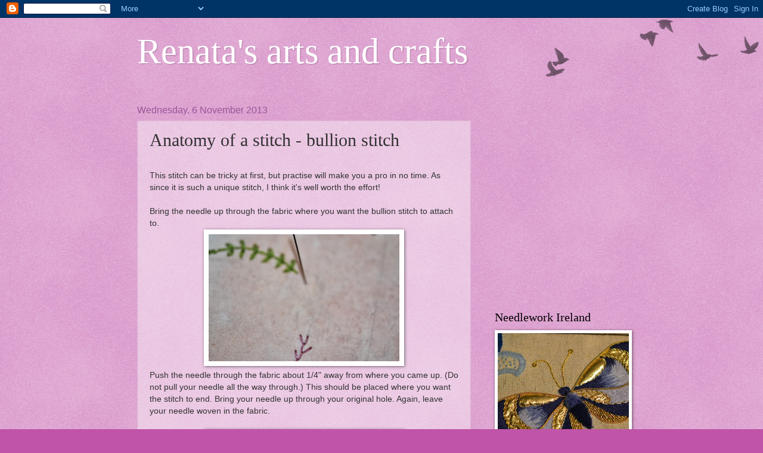

--- FILE ---
content_type: text/html; charset=UTF-8
request_url: http://beadingcrafting.blogspot.com/2013/11/anatomy-of-stitch-bulion-stitch.html
body_size: 19841
content:
<!DOCTYPE html>
<html class='v2' dir='ltr' lang='en-GB'>
<head>
<link href='https://www.blogger.com/static/v1/widgets/335934321-css_bundle_v2.css' rel='stylesheet' type='text/css'/>
<meta content='width=1100' name='viewport'/>
<meta content='text/html; charset=UTF-8' http-equiv='Content-Type'/>
<meta content='blogger' name='generator'/>
<link href='http://beadingcrafting.blogspot.com/favicon.ico' rel='icon' type='image/x-icon'/>
<link href='http://beadingcrafting.blogspot.com/2013/11/anatomy-of-stitch-bulion-stitch.html' rel='canonical'/>
<link rel="alternate" type="application/atom+xml" title="Renata&#39;s arts and crafts - Atom" href="http://beadingcrafting.blogspot.com/feeds/posts/default" />
<link rel="alternate" type="application/rss+xml" title="Renata&#39;s arts and crafts - RSS" href="http://beadingcrafting.blogspot.com/feeds/posts/default?alt=rss" />
<link rel="service.post" type="application/atom+xml" title="Renata&#39;s arts and crafts - Atom" href="https://www.blogger.com/feeds/4309584701646383177/posts/default" />

<link rel="alternate" type="application/atom+xml" title="Renata&#39;s arts and crafts - Atom" href="http://beadingcrafting.blogspot.com/feeds/8595084369230065864/comments/default" />
<!--Can't find substitution for tag [blog.ieCssRetrofitLinks]-->
<link href='https://blogger.googleusercontent.com/img/b/R29vZ2xl/AVvXsEiaLH4Xn6lVf5EvxsAzQZ7v7-GJfnrpN-A3mvXJLhwL_gJHzNbHpdmciJGDSga4M0Lq2vW3wNykfyKJr7thhoD35fWIHzZQ6eNsmq9G-gS7Xe_VCdwIskrpCMvQhoS4jqlyFYMyUaC8S6YZ/s320/DSC_0362.JPG' rel='image_src'/>
<meta content='http://beadingcrafting.blogspot.com/2013/11/anatomy-of-stitch-bulion-stitch.html' property='og:url'/>
<meta content='Anatomy of a stitch -  bullion stitch' property='og:title'/>
<meta content=' This stitch can be tricky at first, but practise will make you a pro in  no time. As since it is such a unique stitch, I think it&#39;s well wo...' property='og:description'/>
<meta content='https://blogger.googleusercontent.com/img/b/R29vZ2xl/AVvXsEiaLH4Xn6lVf5EvxsAzQZ7v7-GJfnrpN-A3mvXJLhwL_gJHzNbHpdmciJGDSga4M0Lq2vW3wNykfyKJr7thhoD35fWIHzZQ6eNsmq9G-gS7Xe_VCdwIskrpCMvQhoS4jqlyFYMyUaC8S6YZ/w1200-h630-p-k-no-nu/DSC_0362.JPG' property='og:image'/>
<title>Renata's arts and crafts: Anatomy of a stitch -  bullion stitch</title>
<style id='page-skin-1' type='text/css'><!--
/*
-----------------------------------------------
Blogger Template Style
Name:     Watermark
Designer: Blogger
URL:      www.blogger.com
----------------------------------------------- */
/* Use this with templates/1ktemplate-*.html */
/* Content
----------------------------------------------- */
body {
font: normal normal 14px Arial, Tahoma, Helvetica, FreeSans, sans-serif;
color: #333333;
background: #c054a8 url(https://resources.blogblog.com/blogblog/data/1kt/watermark/body_background_birds.png) repeat scroll top left;
}
html body .content-outer {
min-width: 0;
max-width: 100%;
width: 100%;
}
.content-outer {
font-size: 92%;
}
a:link {
text-decoration:none;
color: #9900cc;
}
a:visited {
text-decoration:none;
color: #6e2299;
}
a:hover {
text-decoration:underline;
color: #b200ff;
}
.body-fauxcolumns .cap-top {
margin-top: 30px;
background: transparent url(https://resources.blogblog.com/blogblog/data/1kt/watermark/body_overlay_birds.png) no-repeat scroll top right;
height: 121px;
}
.content-inner {
padding: 0;
}
/* Header
----------------------------------------------- */
.header-inner .Header .titlewrapper,
.header-inner .Header .descriptionwrapper {
padding-left: 20px;
padding-right: 20px;
}
.Header h1 {
font: normal normal 60px Georgia, Utopia, 'Palatino Linotype', Palatino, serif;
color: #ffffff;
text-shadow: 2px 2px rgba(0, 0, 0, .1);
}
.Header h1 a {
color: #ffffff;
}
.Header .description {
font-size: 140%;
color: #995599;
}
/* Tabs
----------------------------------------------- */
.tabs-inner .section {
margin: 0 20px;
}
.tabs-inner .PageList, .tabs-inner .LinkList, .tabs-inner .Labels {
margin-left: -11px;
margin-right: -11px;
background-color: transparent;
border-top: 0 solid #ffffff;
border-bottom: 0 solid #ffffff;
-moz-box-shadow: 0 0 0 rgba(0, 0, 0, .3);
-webkit-box-shadow: 0 0 0 rgba(0, 0, 0, .3);
-goog-ms-box-shadow: 0 0 0 rgba(0, 0, 0, .3);
box-shadow: 0 0 0 rgba(0, 0, 0, .3);
}
.tabs-inner .PageList .widget-content,
.tabs-inner .LinkList .widget-content,
.tabs-inner .Labels .widget-content {
margin: -3px -11px;
background: transparent none  no-repeat scroll right;
}
.tabs-inner .widget ul {
padding: 2px 25px;
max-height: 34px;
background: transparent none no-repeat scroll left;
}
.tabs-inner .widget li {
border: none;
}
.tabs-inner .widget li a {
display: inline-block;
padding: .25em 1em;
font: normal normal 20px Georgia, Utopia, 'Palatino Linotype', Palatino, serif;
color: #9900cc;
border-right: 1px solid #c054a8;
}
.tabs-inner .widget li:first-child a {
border-left: 1px solid #c054a8;
}
.tabs-inner .widget li.selected a, .tabs-inner .widget li a:hover {
color: #000000;
}
/* Headings
----------------------------------------------- */
h2 {
font: normal normal 20px Georgia, Utopia, 'Palatino Linotype', Palatino, serif;
color: #000000;
margin: 0 0 .5em;
}
h2.date-header {
font: normal normal 16px Arial, Tahoma, Helvetica, FreeSans, sans-serif;
color: #995599;
}
/* Main
----------------------------------------------- */
.main-inner .column-center-inner,
.main-inner .column-left-inner,
.main-inner .column-right-inner {
padding: 0 5px;
}
.main-outer {
margin-top: 0;
background: transparent none no-repeat scroll top left;
}
.main-inner {
padding-top: 30px;
}
.main-cap-top {
position: relative;
}
.main-cap-top .cap-right {
position: absolute;
height: 0;
width: 100%;
bottom: 0;
background: transparent none repeat-x scroll bottom center;
}
.main-cap-top .cap-left {
position: absolute;
height: 245px;
width: 280px;
right: 0;
bottom: 0;
background: transparent none no-repeat scroll bottom left;
}
/* Posts
----------------------------------------------- */
.post-outer {
padding: 15px 20px;
margin: 0 0 25px;
background: transparent url(https://resources.blogblog.com/blogblog/data/1kt/watermark/post_background_birds.png) repeat scroll top left;
_background-image: none;
border: dotted 1px #cc99c3;
-moz-box-shadow: 0 0 0 rgba(0, 0, 0, .1);
-webkit-box-shadow: 0 0 0 rgba(0, 0, 0, .1);
-goog-ms-box-shadow: 0 0 0 rgba(0, 0, 0, .1);
box-shadow: 0 0 0 rgba(0, 0, 0, .1);
}
h3.post-title {
font: normal normal 30px Georgia, Utopia, 'Palatino Linotype', Palatino, serif;
margin: 0;
}
.comments h4 {
font: normal normal 30px Georgia, Utopia, 'Palatino Linotype', Palatino, serif;
margin: 1em 0 0;
}
.post-body {
font-size: 105%;
line-height: 1.5;
position: relative;
}
.post-header {
margin: 0 0 1em;
color: #995599;
}
.post-footer {
margin: 10px 0 0;
padding: 10px 0 0;
color: #995599;
border-top: dashed 1px #777777;
}
#blog-pager {
font-size: 140%
}
#comments .comment-author {
padding-top: 1.5em;
border-top: dashed 1px #777777;
background-position: 0 1.5em;
}
#comments .comment-author:first-child {
padding-top: 0;
border-top: none;
}
.avatar-image-container {
margin: .2em 0 0;
}
/* Comments
----------------------------------------------- */
.comments .comments-content .icon.blog-author {
background-repeat: no-repeat;
background-image: url([data-uri]);
}
.comments .comments-content .loadmore a {
border-top: 1px solid #777777;
border-bottom: 1px solid #777777;
}
.comments .continue {
border-top: 2px solid #777777;
}
/* Widgets
----------------------------------------------- */
.widget ul, .widget #ArchiveList ul.flat {
padding: 0;
list-style: none;
}
.widget ul li, .widget #ArchiveList ul.flat li {
padding: .35em 0;
text-indent: 0;
border-top: dashed 1px #777777;
}
.widget ul li:first-child, .widget #ArchiveList ul.flat li:first-child {
border-top: none;
}
.widget .post-body ul {
list-style: disc;
}
.widget .post-body ul li {
border: none;
}
.widget .zippy {
color: #777777;
}
.post-body img, .post-body .tr-caption-container, .Profile img, .Image img,
.BlogList .item-thumbnail img {
padding: 5px;
background: #fff;
-moz-box-shadow: 1px 1px 5px rgba(0, 0, 0, .5);
-webkit-box-shadow: 1px 1px 5px rgba(0, 0, 0, .5);
-goog-ms-box-shadow: 1px 1px 5px rgba(0, 0, 0, .5);
box-shadow: 1px 1px 5px rgba(0, 0, 0, .5);
}
.post-body img, .post-body .tr-caption-container {
padding: 8px;
}
.post-body .tr-caption-container {
color: #333333;
}
.post-body .tr-caption-container img {
padding: 0;
background: transparent;
border: none;
-moz-box-shadow: 0 0 0 rgba(0, 0, 0, .1);
-webkit-box-shadow: 0 0 0 rgba(0, 0, 0, .1);
-goog-ms-box-shadow: 0 0 0 rgba(0, 0, 0, .1);
box-shadow: 0 0 0 rgba(0, 0, 0, .1);
}
/* Footer
----------------------------------------------- */
.footer-outer {
color:#cc99c3;
background: #190033 url(https://resources.blogblog.com/blogblog/data/1kt/watermark/body_background_navigator.png) repeat scroll top left;
}
.footer-outer a {
color: #cc55ff;
}
.footer-outer a:visited {
color: #aa32dd;
}
.footer-outer a:hover {
color: #dd77ff;
}
.footer-outer .widget h2 {
color: #eebbe5;
}
/* Mobile
----------------------------------------------- */
body.mobile  {
background-size: 100% auto;
}
.mobile .body-fauxcolumn-outer {
background: transparent none repeat scroll top left;
}
html .mobile .mobile-date-outer {
border-bottom: none;
background: transparent url(https://resources.blogblog.com/blogblog/data/1kt/watermark/post_background_birds.png) repeat scroll top left;
_background-image: none;
margin-bottom: 10px;
}
.mobile .main-inner .date-outer {
padding: 0;
}
.mobile .main-inner .date-header {
margin: 10px;
}
.mobile .main-cap-top {
z-index: -1;
}
.mobile .content-outer {
font-size: 100%;
}
.mobile .post-outer {
padding: 10px;
}
.mobile .main-cap-top .cap-left {
background: transparent none no-repeat scroll bottom left;
}
.mobile .body-fauxcolumns .cap-top {
margin: 0;
}
.mobile-link-button {
background: transparent url(https://resources.blogblog.com/blogblog/data/1kt/watermark/post_background_birds.png) repeat scroll top left;
}
.mobile-link-button a:link, .mobile-link-button a:visited {
color: #9900cc;
}
.mobile-index-date .date-header {
color: #995599;
}
.mobile-index-contents {
color: #333333;
}
.mobile .tabs-inner .section {
margin: 0;
}
.mobile .tabs-inner .PageList {
margin-left: 0;
margin-right: 0;
}
.mobile .tabs-inner .PageList .widget-content {
margin: 0;
color: #000000;
background: transparent url(https://resources.blogblog.com/blogblog/data/1kt/watermark/post_background_birds.png) repeat scroll top left;
}
.mobile .tabs-inner .PageList .widget-content .pagelist-arrow {
border-left: 1px solid #c054a8;
}

--></style>
<style id='template-skin-1' type='text/css'><!--
body {
min-width: 860px;
}
.content-outer, .content-fauxcolumn-outer, .region-inner {
min-width: 860px;
max-width: 860px;
_width: 860px;
}
.main-inner .columns {
padding-left: 0px;
padding-right: 260px;
}
.main-inner .fauxcolumn-center-outer {
left: 0px;
right: 260px;
/* IE6 does not respect left and right together */
_width: expression(this.parentNode.offsetWidth -
parseInt("0px") -
parseInt("260px") + 'px');
}
.main-inner .fauxcolumn-left-outer {
width: 0px;
}
.main-inner .fauxcolumn-right-outer {
width: 260px;
}
.main-inner .column-left-outer {
width: 0px;
right: 100%;
margin-left: -0px;
}
.main-inner .column-right-outer {
width: 260px;
margin-right: -260px;
}
#layout {
min-width: 0;
}
#layout .content-outer {
min-width: 0;
width: 800px;
}
#layout .region-inner {
min-width: 0;
width: auto;
}
body#layout div.add_widget {
padding: 8px;
}
body#layout div.add_widget a {
margin-left: 32px;
}
--></style>
<link href='https://www.blogger.com/dyn-css/authorization.css?targetBlogID=4309584701646383177&amp;zx=e6a566ae-def5-47f3-8919-a2b842e370e8' media='none' onload='if(media!=&#39;all&#39;)media=&#39;all&#39;' rel='stylesheet'/><noscript><link href='https://www.blogger.com/dyn-css/authorization.css?targetBlogID=4309584701646383177&amp;zx=e6a566ae-def5-47f3-8919-a2b842e370e8' rel='stylesheet'/></noscript>
<meta name='google-adsense-platform-account' content='ca-host-pub-1556223355139109'/>
<meta name='google-adsense-platform-domain' content='blogspot.com'/>

</head>
<body class='loading variant-birds'>
<div class='navbar section' id='navbar' name='Navbar'><div class='widget Navbar' data-version='1' id='Navbar1'><script type="text/javascript">
    function setAttributeOnload(object, attribute, val) {
      if(window.addEventListener) {
        window.addEventListener('load',
          function(){ object[attribute] = val; }, false);
      } else {
        window.attachEvent('onload', function(){ object[attribute] = val; });
      }
    }
  </script>
<div id="navbar-iframe-container"></div>
<script type="text/javascript" src="https://apis.google.com/js/platform.js"></script>
<script type="text/javascript">
      gapi.load("gapi.iframes:gapi.iframes.style.bubble", function() {
        if (gapi.iframes && gapi.iframes.getContext) {
          gapi.iframes.getContext().openChild({
              url: 'https://www.blogger.com/navbar/4309584701646383177?po\x3d8595084369230065864\x26origin\x3dhttp://beadingcrafting.blogspot.com',
              where: document.getElementById("navbar-iframe-container"),
              id: "navbar-iframe"
          });
        }
      });
    </script><script type="text/javascript">
(function() {
var script = document.createElement('script');
script.type = 'text/javascript';
script.src = '//pagead2.googlesyndication.com/pagead/js/google_top_exp.js';
var head = document.getElementsByTagName('head')[0];
if (head) {
head.appendChild(script);
}})();
</script>
</div></div>
<div class='body-fauxcolumns'>
<div class='fauxcolumn-outer body-fauxcolumn-outer'>
<div class='cap-top'>
<div class='cap-left'></div>
<div class='cap-right'></div>
</div>
<div class='fauxborder-left'>
<div class='fauxborder-right'></div>
<div class='fauxcolumn-inner'>
</div>
</div>
<div class='cap-bottom'>
<div class='cap-left'></div>
<div class='cap-right'></div>
</div>
</div>
</div>
<div class='content'>
<div class='content-fauxcolumns'>
<div class='fauxcolumn-outer content-fauxcolumn-outer'>
<div class='cap-top'>
<div class='cap-left'></div>
<div class='cap-right'></div>
</div>
<div class='fauxborder-left'>
<div class='fauxborder-right'></div>
<div class='fauxcolumn-inner'>
</div>
</div>
<div class='cap-bottom'>
<div class='cap-left'></div>
<div class='cap-right'></div>
</div>
</div>
</div>
<div class='content-outer'>
<div class='content-cap-top cap-top'>
<div class='cap-left'></div>
<div class='cap-right'></div>
</div>
<div class='fauxborder-left content-fauxborder-left'>
<div class='fauxborder-right content-fauxborder-right'></div>
<div class='content-inner'>
<header>
<div class='header-outer'>
<div class='header-cap-top cap-top'>
<div class='cap-left'></div>
<div class='cap-right'></div>
</div>
<div class='fauxborder-left header-fauxborder-left'>
<div class='fauxborder-right header-fauxborder-right'></div>
<div class='region-inner header-inner'>
<div class='header section' id='header' name='Header'><div class='widget Header' data-version='1' id='Header1'>
<div id='header-inner'>
<div class='titlewrapper'>
<h1 class='title'>
<a href='http://beadingcrafting.blogspot.com/'>
Renata's arts and crafts
</a>
</h1>
</div>
<div class='descriptionwrapper'>
<p class='description'><span>
</span></p>
</div>
</div>
</div></div>
</div>
</div>
<div class='header-cap-bottom cap-bottom'>
<div class='cap-left'></div>
<div class='cap-right'></div>
</div>
</div>
</header>
<div class='tabs-outer'>
<div class='tabs-cap-top cap-top'>
<div class='cap-left'></div>
<div class='cap-right'></div>
</div>
<div class='fauxborder-left tabs-fauxborder-left'>
<div class='fauxborder-right tabs-fauxborder-right'></div>
<div class='region-inner tabs-inner'>
<div class='tabs no-items section' id='crosscol' name='Cross-column'></div>
<div class='tabs no-items section' id='crosscol-overflow' name='Cross-Column 2'></div>
</div>
</div>
<div class='tabs-cap-bottom cap-bottom'>
<div class='cap-left'></div>
<div class='cap-right'></div>
</div>
</div>
<div class='main-outer'>
<div class='main-cap-top cap-top'>
<div class='cap-left'></div>
<div class='cap-right'></div>
</div>
<div class='fauxborder-left main-fauxborder-left'>
<div class='fauxborder-right main-fauxborder-right'></div>
<div class='region-inner main-inner'>
<div class='columns fauxcolumns'>
<div class='fauxcolumn-outer fauxcolumn-center-outer'>
<div class='cap-top'>
<div class='cap-left'></div>
<div class='cap-right'></div>
</div>
<div class='fauxborder-left'>
<div class='fauxborder-right'></div>
<div class='fauxcolumn-inner'>
</div>
</div>
<div class='cap-bottom'>
<div class='cap-left'></div>
<div class='cap-right'></div>
</div>
</div>
<div class='fauxcolumn-outer fauxcolumn-left-outer'>
<div class='cap-top'>
<div class='cap-left'></div>
<div class='cap-right'></div>
</div>
<div class='fauxborder-left'>
<div class='fauxborder-right'></div>
<div class='fauxcolumn-inner'>
</div>
</div>
<div class='cap-bottom'>
<div class='cap-left'></div>
<div class='cap-right'></div>
</div>
</div>
<div class='fauxcolumn-outer fauxcolumn-right-outer'>
<div class='cap-top'>
<div class='cap-left'></div>
<div class='cap-right'></div>
</div>
<div class='fauxborder-left'>
<div class='fauxborder-right'></div>
<div class='fauxcolumn-inner'>
</div>
</div>
<div class='cap-bottom'>
<div class='cap-left'></div>
<div class='cap-right'></div>
</div>
</div>
<!-- corrects IE6 width calculation -->
<div class='columns-inner'>
<div class='column-center-outer'>
<div class='column-center-inner'>
<div class='main section' id='main' name='Main'><div class='widget Blog' data-version='1' id='Blog1'>
<div class='blog-posts hfeed'>

          <div class="date-outer">
        
<h2 class='date-header'><span>Wednesday, 6 November 2013</span></h2>

          <div class="date-posts">
        
<div class='post-outer'>
<div class='post hentry uncustomized-post-template' itemprop='blogPost' itemscope='itemscope' itemtype='http://schema.org/BlogPosting'>
<meta content='https://blogger.googleusercontent.com/img/b/R29vZ2xl/AVvXsEiaLH4Xn6lVf5EvxsAzQZ7v7-GJfnrpN-A3mvXJLhwL_gJHzNbHpdmciJGDSga4M0Lq2vW3wNykfyKJr7thhoD35fWIHzZQ6eNsmq9G-gS7Xe_VCdwIskrpCMvQhoS4jqlyFYMyUaC8S6YZ/s320/DSC_0362.JPG' itemprop='image_url'/>
<meta content='4309584701646383177' itemprop='blogId'/>
<meta content='8595084369230065864' itemprop='postId'/>
<a name='8595084369230065864'></a>
<h3 class='post-title entry-title' itemprop='name'>
Anatomy of a stitch -  bullion stitch
</h3>
<div class='post-header'>
<div class='post-header-line-1'></div>
</div>
<div class='post-body entry-content' id='post-body-8595084369230065864' itemprop='description articleBody'>
<br />
This stitch can be tricky at first, but practise will make you a pro in 
no time. As since it is such a unique stitch, I think it's well worth 
the effort! <br />
<br />
Bring the needle up through the fabric where you want the bullion stitch to attach to.<br />
<div class="separator" style="clear: both; text-align: center;">
<a href="https://blogger.googleusercontent.com/img/b/R29vZ2xl/AVvXsEiaLH4Xn6lVf5EvxsAzQZ7v7-GJfnrpN-A3mvXJLhwL_gJHzNbHpdmciJGDSga4M0Lq2vW3wNykfyKJr7thhoD35fWIHzZQ6eNsmq9G-gS7Xe_VCdwIskrpCMvQhoS4jqlyFYMyUaC8S6YZ/s1600/DSC_0362.JPG" imageanchor="1" style="margin-left: 1em; margin-right: 1em;"><img border="0" height="213" src="https://blogger.googleusercontent.com/img/b/R29vZ2xl/AVvXsEiaLH4Xn6lVf5EvxsAzQZ7v7-GJfnrpN-A3mvXJLhwL_gJHzNbHpdmciJGDSga4M0Lq2vW3wNykfyKJr7thhoD35fWIHzZQ6eNsmq9G-gS7Xe_VCdwIskrpCMvQhoS4jqlyFYMyUaC8S6YZ/s320/DSC_0362.JPG" width="320" /></a></div>
Push the needle through the fabric about 1/4" away from where you came 
up. (Do not pull your needle all the way through.) This should be placed
 where you want the stitch to end. Bring your needle up through your 
original hole. Again, leave your needle woven in the fabric.<br />
<br />
<div class="separator" style="clear: both; text-align: center;">
<a href="https://blogger.googleusercontent.com/img/b/R29vZ2xl/AVvXsEjf3yLGoCrXgCHx1zC6YrjJqA9NmiYxH03nwLRqlPwrF1rXzU-MR0-mmk1aVKE6bqJ80uXmeSk7lwG8KZNwyENw6DEoyEj-gAFicJbH-qC5hBWMEfbinY-XhsVfzvbbHm118VKBlLgKkBvj/s1600/DSC_0364.JPG" imageanchor="1" style="margin-left: 1em; margin-right: 1em;"><img border="0" height="213" src="https://blogger.googleusercontent.com/img/b/R29vZ2xl/AVvXsEjf3yLGoCrXgCHx1zC6YrjJqA9NmiYxH03nwLRqlPwrF1rXzU-MR0-mmk1aVKE6bqJ80uXmeSk7lwG8KZNwyENw6DEoyEj-gAFicJbH-qC5hBWMEfbinY-XhsVfzvbbHm118VKBlLgKkBvj/s320/DSC_0364.JPG" width="320" /></a></div>
&nbsp;we wrap thread around a needle&nbsp; how many times you want so the stitch to have a good lent<br />
<div class="separator" style="clear: both; text-align: center;">
<a href="https://blogger.googleusercontent.com/img/b/R29vZ2xl/AVvXsEik8srw2zrueLuFW9qiY268uz8q-KJrw5FGuMCCmPeRgQwB31wOeoVcRgLtccYQTF54EcE3747ddgZvonbz61LwHk07nMLQ6vGTq0DVZOnFT0K67tT_v3ayOBMt3do3E8Y7fnt_Fdkn3Rpo/s1600/DSC_0365.JPG" imageanchor="1" style="margin-left: 1em; margin-right: 1em;"><img border="0" height="213" src="https://blogger.googleusercontent.com/img/b/R29vZ2xl/AVvXsEik8srw2zrueLuFW9qiY268uz8q-KJrw5FGuMCCmPeRgQwB31wOeoVcRgLtccYQTF54EcE3747ddgZvonbz61LwHk07nMLQ6vGTq0DVZOnFT0K67tT_v3ayOBMt3do3E8Y7fnt_Fdkn3Rpo/s320/DSC_0365.JPG" width="320" /></a></div>
<br />
<div class="separator" style="clear: both; text-align: center;">
<a href="https://blogger.googleusercontent.com/img/b/R29vZ2xl/AVvXsEhndVw0dIAc1ZNPETq2iuE9G0EEWif2e6DPEe04TP9UVvAjhvEmDLDfsKHcysqgqF1QIs5AbjdHrxzMSkqbOl3ZgB2SDjdbNMtaVrUL_6fQfEqXSEpO4q_rYfbg2vHaLHH2eYLiXCQ0CJ1_/s1600/DSC_0367.JPG" imageanchor="1" style="margin-left: 1em; margin-right: 1em;"><img border="0" height="213" src="https://blogger.googleusercontent.com/img/b/R29vZ2xl/AVvXsEhndVw0dIAc1ZNPETq2iuE9G0EEWif2e6DPEe04TP9UVvAjhvEmDLDfsKHcysqgqF1QIs5AbjdHrxzMSkqbOl3ZgB2SDjdbNMtaVrUL_6fQfEqXSEpO4q_rYfbg2vHaLHH2eYLiXCQ0CJ1_/s320/DSC_0367.JPG" width="320" /></a></div>
Hold&nbsp;the wraps against your fabric with the thumb of one hand, while you 
gently pull the needle through the&nbsp;wraps and the hole it is in. This is 
the hardest part of the stitch and something you'll get more comfortable
 with after some practise. Gently work the thread until the wraps are 
laying flat&nbsp;on your fabric.<br />
<div class="separator" style="clear: both; text-align: center;">
<a href="https://blogger.googleusercontent.com/img/b/R29vZ2xl/AVvXsEjMIjutgx1FRYb8AdTSEvAlDhgqe8apzjKl35O8WWwRNNFS4eUCjN7d1TGa6bMPXcrK3myBeQFKOHDf77FabC5i_E1ysl6CX2SKAK1Oi0gpM1KoDBuqgrvR0I1utZ0cJJdURYK4oKHAzIyX/s1600/DSC_0368.JPG" imageanchor="1" style="margin-left: 1em; margin-right: 1em;"><img border="0" height="213" src="https://blogger.googleusercontent.com/img/b/R29vZ2xl/AVvXsEjMIjutgx1FRYb8AdTSEvAlDhgqe8apzjKl35O8WWwRNNFS4eUCjN7d1TGa6bMPXcrK3myBeQFKOHDf77FabC5i_E1ysl6CX2SKAK1Oi0gpM1KoDBuqgrvR0I1utZ0cJJdURYK4oKHAzIyX/s320/DSC_0368.JPG" width="320" /></a></div>
<br />
<div class="separator" style="clear: both; text-align: center;">
<a href="https://blogger.googleusercontent.com/img/b/R29vZ2xl/AVvXsEhilHxrEL-Tnj7XZCQotGo-FBKLoUxjJ93qtZK9L8WPi9k0HJYAUaoXQ7audPe19Hx3ATRq9UjyZL589_Kh6DH0KqM-22AzCTs96gzuCtfctEeh6GvuigYr1Ese4wiA3T_vbfm82Ix_RYyt/s1600/DSC_0370.JPG" imageanchor="1" style="margin-left: 1em; margin-right: 1em;"><img border="0" height="320" src="https://blogger.googleusercontent.com/img/b/R29vZ2xl/AVvXsEhilHxrEL-Tnj7XZCQotGo-FBKLoUxjJ93qtZK9L8WPi9k0HJYAUaoXQ7audPe19Hx3ATRq9UjyZL589_Kh6DH0KqM-22AzCTs96gzuCtfctEeh6GvuigYr1Ese4wiA3T_vbfm82Ix_RYyt/s320/DSC_0370.JPG" width="213" /></a></div>
<br />
<div class="separator" style="clear: both; text-align: left;">
Now you move to the next stitch&nbsp;</div>
<div class="separator" style="clear: both; text-align: left;">
<br /></div>
<div class="separator" style="clear: both; text-align: center;">
<a href="https://blogger.googleusercontent.com/img/b/R29vZ2xl/AVvXsEh5vk0haJoFQkCeIcK4T6-uLCPlA13ZEg_pmSmPTpqjFdxKOXhpQJxb6fm-arfjcWClaBZF2iZrZazQLI-QGQnPsprBEo4iDSk2hIHRVeGqL7Ae4UTrw1hxC50ph0VR5a2xwvwxS-hk167P/s1600/DSC_0386.JPG" imageanchor="1" style="margin-left: 1em; margin-right: 1em;"><img border="0" height="320" src="https://blogger.googleusercontent.com/img/b/R29vZ2xl/AVvXsEh5vk0haJoFQkCeIcK4T6-uLCPlA13ZEg_pmSmPTpqjFdxKOXhpQJxb6fm-arfjcWClaBZF2iZrZazQLI-QGQnPsprBEo4iDSk2hIHRVeGqL7Ae4UTrw1hxC50ph0VR5a2xwvwxS-hk167P/s320/DSC_0386.JPG" width="213" /></a></div>
<br />
<div class="separator" style="clear: both; text-align: center;">
<a href="https://blogger.googleusercontent.com/img/b/R29vZ2xl/AVvXsEjuRy-Zy_f40Qmla23l2P3LY8HBeIPTX711Z0OErVDIY3CxBy9kt0g-dGfADY313scKAENx1Qdz_JEmP3bL86TLz-xhmdb3r596ztR0Q-ecjVZ9ZbK7XiFUda0HBlXbSS94R-jdVVUGuAkm/s1600/DSC_0387.JPG" imageanchor="1" style="margin-left: 1em; margin-right: 1em;"><img border="0" height="213" src="https://blogger.googleusercontent.com/img/b/R29vZ2xl/AVvXsEjuRy-Zy_f40Qmla23l2P3LY8HBeIPTX711Z0OErVDIY3CxBy9kt0g-dGfADY313scKAENx1Qdz_JEmP3bL86TLz-xhmdb3r596ztR0Q-ecjVZ9ZbK7XiFUda0HBlXbSS94R-jdVVUGuAkm/s320/DSC_0387.JPG" width="320" /></a></div>
There are some examples of using this beautiful stitch.<br />
<div class="separator" style="clear: both; text-align: center;">
<a href="https://blogger.googleusercontent.com/img/b/R29vZ2xl/AVvXsEhe_dxcC9lmtc8Wyhe3E3hWArHl3FUngxbQmXx8LLaRerBCXZg-T5YxfC-XEeL6WD1sgaxD1nBHM1KD_Xel_3RAf1nR-c1VuJsRVMqF4Dq82TipURoxaSQin_i2OpU_7ky4iJco5JmxGdHh/s1600/DSC_0582.JPG" imageanchor="1" style="margin-left: 1em; margin-right: 1em;"><img border="0" height="320" src="https://blogger.googleusercontent.com/img/b/R29vZ2xl/AVvXsEhe_dxcC9lmtc8Wyhe3E3hWArHl3FUngxbQmXx8LLaRerBCXZg-T5YxfC-XEeL6WD1sgaxD1nBHM1KD_Xel_3RAf1nR-c1VuJsRVMqF4Dq82TipURoxaSQin_i2OpU_7ky4iJco5JmxGdHh/s320/DSC_0582.JPG" width="213" /></a></div>
<br />
<div class="separator" style="clear: both; text-align: center;">
<a href="https://blogger.googleusercontent.com/img/b/R29vZ2xl/AVvXsEg25Db_Ff5Urww6xKQtBtE-Mutr-SPdn6wkAFpX_WmK8FzzITqcvjRqIr1FTm0AaTML-P6HU2xhxkmngXuMyt-sWNspSdluRwOflEMsjNExgF91BCLuled0AbOWR3sAkTPpBGsz8QSi3zbB/s1600/DSC_0600.JPG" imageanchor="1" style="margin-left: 1em; margin-right: 1em;"><img border="0" height="213" src="https://blogger.googleusercontent.com/img/b/R29vZ2xl/AVvXsEg25Db_Ff5Urww6xKQtBtE-Mutr-SPdn6wkAFpX_WmK8FzzITqcvjRqIr1FTm0AaTML-P6HU2xhxkmngXuMyt-sWNspSdluRwOflEMsjNExgF91BCLuled0AbOWR3sAkTPpBGsz8QSi3zbB/s320/DSC_0600.JPG" width="320" /></a></div>
<div class="separator" style="clear: both; text-align: center;">
<a href="https://blogger.googleusercontent.com/img/b/R29vZ2xl/AVvXsEhsRs1mRJeNta6bfKWsiTsPtdW7Hn8mQHNMgaui5XsMbURC05kdm_TTsa1-jKazGRYllu-sDe2H6QaezWLsCI_Hl3Qd6LSzOP2Ocn8f6erv9E_gQyBtZFUyGXt8uXUowruyVAn_6tXK0hki/s1600/DSC_0810.JPG" imageanchor="1" style="margin-left: 1em; margin-right: 1em;"><img border="0" height="212" src="https://blogger.googleusercontent.com/img/b/R29vZ2xl/AVvXsEhsRs1mRJeNta6bfKWsiTsPtdW7Hn8mQHNMgaui5XsMbURC05kdm_TTsa1-jKazGRYllu-sDe2H6QaezWLsCI_Hl3Qd6LSzOP2Ocn8f6erv9E_gQyBtZFUyGXt8uXUowruyVAn_6tXK0hki/s320/DSC_0810.JPG" width="320" /></a></div>
<div class="separator" style="clear: both; text-align: center;">
<a href="https://blogger.googleusercontent.com/img/b/R29vZ2xl/AVvXsEgP_4x3BZDDfrF4HlTbaJoxjihhD2HOLUzNvmgoypJ2OIjTn8h8ziRXICwNYG_WIKtdXkHcR_wzAy2hmeIQ6PcQFUDJGfZavOyZXHQ9BlPjun6BoZHbmC-F8BHMjG5nVftxpy8hD_ig4oh9/s1600/DSC_0114.JPG" imageanchor="1" style="margin-left: 1em; margin-right: 1em;"><br /></a></div>
<br />
<br />
Happy crafting all<br />
<br />
<div class="separator" style="clear: both; text-align: left;">
Hugs&nbsp;</div>
<div class="separator" style="clear: both; text-align: left;">
Renata</div>
<br />
<div class="separator" style="clear: both; text-align: left;">
<br /></div>
<div class="separator" style="clear: both; text-align: left;">
<br /></div>
<div class="separator" style="clear: both; text-align: left;">
<br /></div>
<div class="separator" style="clear: both; text-align: left;">
<br /></div>
<div class="separator" style="clear: both; text-align: left;">
<br /></div>
<div class="separator" style="clear: both; text-align: center;">
<br /></div>
<br />
<div style='clear: both;'></div>
</div>
<div class='post-footer'>
<div class='post-footer-line post-footer-line-1'>
<span class='post-author vcard'>
Posted by
<span class='fn' itemprop='author' itemscope='itemscope' itemtype='http://schema.org/Person'>
<meta content='https://www.blogger.com/profile/10845357193124075864' itemprop='url'/>
<a class='g-profile' href='https://www.blogger.com/profile/10845357193124075864' rel='author' title='author profile'>
<span itemprop='name'>Unknown</span>
</a>
</span>
</span>
<span class='post-timestamp'>
at
<meta content='http://beadingcrafting.blogspot.com/2013/11/anatomy-of-stitch-bulion-stitch.html' itemprop='url'/>
<a class='timestamp-link' href='http://beadingcrafting.blogspot.com/2013/11/anatomy-of-stitch-bulion-stitch.html' rel='bookmark' title='permanent link'><abbr class='published' itemprop='datePublished' title='2013-11-06T14:11:00-08:00'>14:11</abbr></a>
</span>
<span class='post-comment-link'>
</span>
<span class='post-icons'>
<span class='item-control blog-admin pid-1580513010'>
<a href='https://www.blogger.com/post-edit.g?blogID=4309584701646383177&postID=8595084369230065864&from=pencil' title='Edit Post'>
<img alt='' class='icon-action' height='18' src='https://resources.blogblog.com/img/icon18_edit_allbkg.gif' width='18'/>
</a>
</span>
</span>
<div class='post-share-buttons goog-inline-block'>
<a class='goog-inline-block share-button sb-email' href='https://www.blogger.com/share-post.g?blogID=4309584701646383177&postID=8595084369230065864&target=email' target='_blank' title='Email This'><span class='share-button-link-text'>Email This</span></a><a class='goog-inline-block share-button sb-blog' href='https://www.blogger.com/share-post.g?blogID=4309584701646383177&postID=8595084369230065864&target=blog' onclick='window.open(this.href, "_blank", "height=270,width=475"); return false;' target='_blank' title='BlogThis!'><span class='share-button-link-text'>BlogThis!</span></a><a class='goog-inline-block share-button sb-twitter' href='https://www.blogger.com/share-post.g?blogID=4309584701646383177&postID=8595084369230065864&target=twitter' target='_blank' title='Share to X'><span class='share-button-link-text'>Share to X</span></a><a class='goog-inline-block share-button sb-facebook' href='https://www.blogger.com/share-post.g?blogID=4309584701646383177&postID=8595084369230065864&target=facebook' onclick='window.open(this.href, "_blank", "height=430,width=640"); return false;' target='_blank' title='Share to Facebook'><span class='share-button-link-text'>Share to Facebook</span></a><a class='goog-inline-block share-button sb-pinterest' href='https://www.blogger.com/share-post.g?blogID=4309584701646383177&postID=8595084369230065864&target=pinterest' target='_blank' title='Share to Pinterest'><span class='share-button-link-text'>Share to Pinterest</span></a>
</div>
</div>
<div class='post-footer-line post-footer-line-2'>
<span class='post-labels'>
</span>
</div>
<div class='post-footer-line post-footer-line-3'>
<span class='post-location'>
</span>
</div>
</div>
</div>
<div class='comments' id='comments'>
<a name='comments'></a>
<h4>3 comments:</h4>
<div class='comments-content'>
<script async='async' src='' type='text/javascript'></script>
<script type='text/javascript'>
    (function() {
      var items = null;
      var msgs = null;
      var config = {};

// <![CDATA[
      var cursor = null;
      if (items && items.length > 0) {
        cursor = parseInt(items[items.length - 1].timestamp) + 1;
      }

      var bodyFromEntry = function(entry) {
        var text = (entry &&
                    ((entry.content && entry.content.$t) ||
                     (entry.summary && entry.summary.$t))) ||
            '';
        if (entry && entry.gd$extendedProperty) {
          for (var k in entry.gd$extendedProperty) {
            if (entry.gd$extendedProperty[k].name == 'blogger.contentRemoved') {
              return '<span class="deleted-comment">' + text + '</span>';
            }
          }
        }
        return text;
      }

      var parse = function(data) {
        cursor = null;
        var comments = [];
        if (data && data.feed && data.feed.entry) {
          for (var i = 0, entry; entry = data.feed.entry[i]; i++) {
            var comment = {};
            // comment ID, parsed out of the original id format
            var id = /blog-(\d+).post-(\d+)/.exec(entry.id.$t);
            comment.id = id ? id[2] : null;
            comment.body = bodyFromEntry(entry);
            comment.timestamp = Date.parse(entry.published.$t) + '';
            if (entry.author && entry.author.constructor === Array) {
              var auth = entry.author[0];
              if (auth) {
                comment.author = {
                  name: (auth.name ? auth.name.$t : undefined),
                  profileUrl: (auth.uri ? auth.uri.$t : undefined),
                  avatarUrl: (auth.gd$image ? auth.gd$image.src : undefined)
                };
              }
            }
            if (entry.link) {
              if (entry.link[2]) {
                comment.link = comment.permalink = entry.link[2].href;
              }
              if (entry.link[3]) {
                var pid = /.*comments\/default\/(\d+)\?.*/.exec(entry.link[3].href);
                if (pid && pid[1]) {
                  comment.parentId = pid[1];
                }
              }
            }
            comment.deleteclass = 'item-control blog-admin';
            if (entry.gd$extendedProperty) {
              for (var k in entry.gd$extendedProperty) {
                if (entry.gd$extendedProperty[k].name == 'blogger.itemClass') {
                  comment.deleteclass += ' ' + entry.gd$extendedProperty[k].value;
                } else if (entry.gd$extendedProperty[k].name == 'blogger.displayTime') {
                  comment.displayTime = entry.gd$extendedProperty[k].value;
                }
              }
            }
            comments.push(comment);
          }
        }
        return comments;
      };

      var paginator = function(callback) {
        if (hasMore()) {
          var url = config.feed + '?alt=json&v=2&orderby=published&reverse=false&max-results=50';
          if (cursor) {
            url += '&published-min=' + new Date(cursor).toISOString();
          }
          window.bloggercomments = function(data) {
            var parsed = parse(data);
            cursor = parsed.length < 50 ? null
                : parseInt(parsed[parsed.length - 1].timestamp) + 1
            callback(parsed);
            window.bloggercomments = null;
          }
          url += '&callback=bloggercomments';
          var script = document.createElement('script');
          script.type = 'text/javascript';
          script.src = url;
          document.getElementsByTagName('head')[0].appendChild(script);
        }
      };
      var hasMore = function() {
        return !!cursor;
      };
      var getMeta = function(key, comment) {
        if ('iswriter' == key) {
          var matches = !!comment.author
              && comment.author.name == config.authorName
              && comment.author.profileUrl == config.authorUrl;
          return matches ? 'true' : '';
        } else if ('deletelink' == key) {
          return config.baseUri + '/comment/delete/'
               + config.blogId + '/' + comment.id;
        } else if ('deleteclass' == key) {
          return comment.deleteclass;
        }
        return '';
      };

      var replybox = null;
      var replyUrlParts = null;
      var replyParent = undefined;

      var onReply = function(commentId, domId) {
        if (replybox == null) {
          // lazily cache replybox, and adjust to suit this style:
          replybox = document.getElementById('comment-editor');
          if (replybox != null) {
            replybox.height = '250px';
            replybox.style.display = 'block';
            replyUrlParts = replybox.src.split('#');
          }
        }
        if (replybox && (commentId !== replyParent)) {
          replybox.src = '';
          document.getElementById(domId).insertBefore(replybox, null);
          replybox.src = replyUrlParts[0]
              + (commentId ? '&parentID=' + commentId : '')
              + '#' + replyUrlParts[1];
          replyParent = commentId;
        }
      };

      var hash = (window.location.hash || '#').substring(1);
      var startThread, targetComment;
      if (/^comment-form_/.test(hash)) {
        startThread = hash.substring('comment-form_'.length);
      } else if (/^c[0-9]+$/.test(hash)) {
        targetComment = hash.substring(1);
      }

      // Configure commenting API:
      var configJso = {
        'maxDepth': config.maxThreadDepth
      };
      var provider = {
        'id': config.postId,
        'data': items,
        'loadNext': paginator,
        'hasMore': hasMore,
        'getMeta': getMeta,
        'onReply': onReply,
        'rendered': true,
        'initComment': targetComment,
        'initReplyThread': startThread,
        'config': configJso,
        'messages': msgs
      };

      var render = function() {
        if (window.goog && window.goog.comments) {
          var holder = document.getElementById('comment-holder');
          window.goog.comments.render(holder, provider);
        }
      };

      // render now, or queue to render when library loads:
      if (window.goog && window.goog.comments) {
        render();
      } else {
        window.goog = window.goog || {};
        window.goog.comments = window.goog.comments || {};
        window.goog.comments.loadQueue = window.goog.comments.loadQueue || [];
        window.goog.comments.loadQueue.push(render);
      }
    })();
// ]]>
  </script>
<div id='comment-holder'>
<div class="comment-thread toplevel-thread"><ol id="top-ra"><li class="comment" id="c8320186338322826844"><div class="avatar-image-container"><img src="//blogger.googleusercontent.com/img/b/R29vZ2xl/AVvXsEgNXcRWIG3lwxlrbqt3AaBA98Lh0_C31fCGm51aYUDCVbkwf_f8EovPyedxFdF8q4rso86Xr8mr1YKjV3wmqMgZwjAXDRS1AACAYXUlOfUrMUfqFqi8UG7cKRCfPbjLFA/s45-c/haircut+nov+2016+%282%29.jpg" alt=""/></div><div class="comment-block"><div class="comment-header"><cite class="user"><a href="https://www.blogger.com/profile/14225676137708827434" rel="nofollow">margaret</a></cite><span class="icon user "></span><span class="datetime secondary-text"><a rel="nofollow" href="http://beadingcrafting.blogspot.com/2013/11/anatomy-of-stitch-bulion-stitch.html?showComment=1383804488244#c8320186338322826844">6 November 2013 at 22:08</a></span></div><p class="comment-content">one of my favourite stitches the bullion and a good tutorial you have shared today</p><span class="comment-actions secondary-text"><a class="comment-reply" target="_self" data-comment-id="8320186338322826844">Reply</a><span class="item-control blog-admin blog-admin pid-897170934"><a target="_self" href="https://www.blogger.com/comment/delete/4309584701646383177/8320186338322826844">Delete</a></span></span></div><div class="comment-replies"><div id="c8320186338322826844-rt" class="comment-thread inline-thread"><span class="thread-toggle thread-expanded"><span class="thread-arrow"></span><span class="thread-count"><a target="_self">Replies</a></span></span><ol id="c8320186338322826844-ra" class="thread-chrome thread-expanded"><div><li class="comment" id="c7262741810177979832"><div class="avatar-image-container"><img src="//www.blogger.com/img/blogger_logo_round_35.png" alt=""/></div><div class="comment-block"><div class="comment-header"><cite class="user"><a href="https://www.blogger.com/profile/10845357193124075864" rel="nofollow">Unknown</a></cite><span class="icon user blog-author"></span><span class="datetime secondary-text"><a rel="nofollow" href="http://beadingcrafting.blogspot.com/2013/11/anatomy-of-stitch-bulion-stitch.html?showComment=1383815437579#c7262741810177979832">7 November 2013 at 01:10</a></span></div><p class="comment-content">Thanks Margaret, The pictures are not very good as I was asking my daughter to do some for me I could not hold the work and camera in same time and been in a bit of hurry to do it for a friend</p><span class="comment-actions secondary-text"><span class="item-control blog-admin blog-admin pid-1580513010"><a target="_self" href="https://www.blogger.com/comment/delete/4309584701646383177/7262741810177979832">Delete</a></span></span></div><div class="comment-replies"><div id="c7262741810177979832-rt" class="comment-thread inline-thread hidden"><span class="thread-toggle thread-expanded"><span class="thread-arrow"></span><span class="thread-count"><a target="_self">Replies</a></span></span><ol id="c7262741810177979832-ra" class="thread-chrome thread-expanded"><div></div><div id="c7262741810177979832-continue" class="continue"><a class="comment-reply" target="_self" data-comment-id="7262741810177979832">Reply</a></div></ol></div></div><div class="comment-replybox-single" id="c7262741810177979832-ce"></div></li></div><div id="c8320186338322826844-continue" class="continue"><a class="comment-reply" target="_self" data-comment-id="8320186338322826844">Reply</a></div></ol></div></div><div class="comment-replybox-single" id="c8320186338322826844-ce"></div></li><li class="comment" id="c6125922685143375479"><div class="avatar-image-container"><img src="//blogger.googleusercontent.com/img/b/R29vZ2xl/AVvXsEhrF6BoSWE0AL7B1kXnwX4SzYW0z9JWrEvZWVyDonDQJMrjywzYlWz0TC62O81K3QuNGPBLCHql5aHh1JlROixduZH9IKrpC41IgGXmOuU5Ze-JcawYUdAGMgxtC2PtMw/s45-c/P1030203+-+Copy+%282%29.JPG" alt=""/></div><div class="comment-block"><div class="comment-header"><cite class="user"><a href="https://www.blogger.com/profile/17994276604359558599" rel="nofollow">Ela</a></cite><span class="icon user "></span><span class="datetime secondary-text"><a rel="nofollow" href="http://beadingcrafting.blogspot.com/2013/11/anatomy-of-stitch-bulion-stitch.html?showComment=1386100504885#c6125922685143375479">3 December 2013 at 11:55</a></span></div><p class="comment-content">Ce broderie frumoasa!Si ai aplicat lantisor crosetat!Nu mai stiu pe cate ochiuri faceam??!5 si luam de 3 ori intr-un ochi?<br>Felicitari,Renata!</p><span class="comment-actions secondary-text"><a class="comment-reply" target="_self" data-comment-id="6125922685143375479">Reply</a><span class="item-control blog-admin blog-admin pid-77419001"><a target="_self" href="https://www.blogger.com/comment/delete/4309584701646383177/6125922685143375479">Delete</a></span></span></div><div class="comment-replies"><div id="c6125922685143375479-rt" class="comment-thread inline-thread hidden"><span class="thread-toggle thread-expanded"><span class="thread-arrow"></span><span class="thread-count"><a target="_self">Replies</a></span></span><ol id="c6125922685143375479-ra" class="thread-chrome thread-expanded"><div></div><div id="c6125922685143375479-continue" class="continue"><a class="comment-reply" target="_self" data-comment-id="6125922685143375479">Reply</a></div></ol></div></div><div class="comment-replybox-single" id="c6125922685143375479-ce"></div></li></ol><div id="top-continue" class="continue"><a class="comment-reply" target="_self">Add comment</a></div><div class="comment-replybox-thread" id="top-ce"></div><div class="loadmore hidden" data-post-id="8595084369230065864"><a target="_self">Load more...</a></div></div>
</div>
</div>
<p class='comment-footer'>
<div class='comment-form'>
<a name='comment-form'></a>
<p>
</p>
<a href='https://www.blogger.com/comment/frame/4309584701646383177?po=8595084369230065864&hl=en-GB&saa=85391&origin=http://beadingcrafting.blogspot.com' id='comment-editor-src'></a>
<iframe allowtransparency='true' class='blogger-iframe-colorize blogger-comment-from-post' frameborder='0' height='410px' id='comment-editor' name='comment-editor' src='' width='100%'></iframe>
<script src='https://www.blogger.com/static/v1/jsbin/2830521187-comment_from_post_iframe.js' type='text/javascript'></script>
<script type='text/javascript'>
      BLOG_CMT_createIframe('https://www.blogger.com/rpc_relay.html');
    </script>
</div>
</p>
<div id='backlinks-container'>
<div id='Blog1_backlinks-container'>
</div>
</div>
</div>
</div>

        </div></div>
      
</div>
<div class='blog-pager' id='blog-pager'>
<span id='blog-pager-newer-link'>
<a class='blog-pager-newer-link' href='http://beadingcrafting.blogspot.com/2014/02/royal-school-of-needlework.html' id='Blog1_blog-pager-newer-link' title='Newer Post'>Newer Post</a>
</span>
<span id='blog-pager-older-link'>
<a class='blog-pager-older-link' href='http://beadingcrafting.blogspot.com/2013/10/small-thinks.html' id='Blog1_blog-pager-older-link' title='Older Post'>Older Post</a>
</span>
<a class='home-link' href='http://beadingcrafting.blogspot.com/'>Home</a>
</div>
<div class='clear'></div>
<div class='post-feeds'>
<div class='feed-links'>
Subscribe to:
<a class='feed-link' href='http://beadingcrafting.blogspot.com/feeds/8595084369230065864/comments/default' target='_blank' type='application/atom+xml'>Post Comments (Atom)</a>
</div>
</div>
</div></div>
</div>
</div>
<div class='column-left-outer'>
<div class='column-left-inner'>
<aside>
</aside>
</div>
</div>
<div class='column-right-outer'>
<div class='column-right-inner'>
<aside>
<div class='sidebar section' id='sidebar-right-1'><div class='widget HTML' data-version='1' id='HTML4'>
<div class='widget-content'>
<iframe src="https://www.google.com/calendar/embed?showPrint=0&amp;mode=AGENDA&amp;height=310&amp;wkst=1&amp;bgcolor=%23cccccc&amp;src=mhtehovofp0jpj0ga7u1futub0%40group.calendar.google.com&amp;color=%23711616&amp;ctz=Europe%2FDublin" style=" border-width:0 " width="250" height="310" frameborder="0" scrolling="no"></iframe>
</div>
<div class='clear'></div>
</div><div class='widget Image' data-version='1' id='Image6'>
<h2>Needlework Ireland</h2>
<div class='widget-content'>
<a href='https://www.facebook.com/romanianpointlaceireland'>
<img alt='Needlework Ireland' height='220' id='Image6_img' src='https://blogger.googleusercontent.com/img/b/R29vZ2xl/AVvXsEi1zhMQGrdtBdkmpAMn-RWTiRjDAGcsCb8IK_ii-EsByL5_wptMJfCMKw9Pi6QVf1fT4nboc-e-8iXoh1PNQ5U64VmXCHP8e5BazDmHjU4RTqqJg2mmanvm0dK6a_r39PdQnXHDZPvh9xvL/s220/5.jpg' width='220'/>
</a>
<br/>
</div>
<div class='clear'></div>
</div><div class='widget PageList' data-version='1' id='PageList1'>
<h2>Facebook pages</h2>
<div class='widget-content'>
<ul>
<li>
<a href='https://www.facebook.com/romanianpointlaceireland'>Needlework Ireland</a>
</li>
<li>
<a href='https://www.facebook.com/pages/Corema-Designs/551491604883268'>Corema Designs</a>
</li>
</ul>
<div class='clear'></div>
</div>
</div><div class='widget Image' data-version='1' id='Image5'>
<h2>Corema Designs</h2>
<div class='widget-content'>
<a href='http://www.corema-designs.com'>
<img alt='Corema Designs' height='165' id='Image5_img' src='https://blogger.googleusercontent.com/img/b/R29vZ2xl/AVvXsEhhw3DrsFDLIjPLQR37ZIIX3jnJpXPNdb2_iOqoatbtG2oxscD2FPpaOdL7WMayADsZF197HbX5xG2jUtaCLSAs-wKEHIY2EYnoHhud2u6HwBM0aeP843LRnCG-Yn29Sf0uXvlik5RuFuB7/s1600/corema-designs.com.jpg' width='220'/>
</a>
<br/>
<span class='caption'>Handmade jewellery, embroidery, quilting, Romanian point lace, arts and crafts</span>
</div>
<div class='clear'></div>
</div><div class='widget Profile' data-version='1' id='Profile1'>
<h2>About Me</h2>
<div class='widget-content'>
<dl class='profile-datablock'>
<dt class='profile-data'>
<a class='profile-name-link g-profile' href='https://www.blogger.com/profile/10845357193124075864' rel='author' style='background-image: url(//www.blogger.com/img/logo-16.png);'>
Unknown
</a>
</dt>
</dl>
<a class='profile-link' href='https://www.blogger.com/profile/10845357193124075864' rel='author'>View my complete profile</a>
<div class='clear'></div>
</div>
</div><div class='widget PopularPosts' data-version='1' id='PopularPosts1'>
<h2>Popular Posts</h2>
<div class='widget-content popular-posts'>
<ul>
<li>
<div class='item-content'>
<div class='item-thumbnail'>
<a href='http://beadingcrafting.blogspot.com/2015/04/silk-shading-for-my-rsn-certificate-in.html' target='_blank'>
<img alt='' border='0' src='https://blogger.googleusercontent.com/img/b/R29vZ2xl/AVvXsEheW8L7BBFQ91_edojtP06R1eM5XMgRxrLDFsmYKBqxdIRDMkE6wDPFDuV9PJWqss-t6Qe0d2jABZLDz7r00h94TwurUlsc1ha5KPsUSBB7Mj2DnuddhNdnxSvoE80tVjhpjvQJijexYMhG/w72-h72-p-k-no-nu/DSC_0971.jpg'/>
</a>
</div>
<div class='item-title'><a href='http://beadingcrafting.blogspot.com/2015/04/silk-shading-for-my-rsn-certificate-in.html'>Silk Shading for my RSN Certificate in Technical Hand Embroidery </a></div>
<div class='item-snippet'>Some progress have been done on my silk shading of the apple blossoms . I still I am not really happy with one of the petals but I can put m...</div>
</div>
<div style='clear: both;'></div>
</li>
<li>
<div class='item-content'>
<div class='item-thumbnail'>
<a href='http://beadingcrafting.blogspot.com/2018/01/happy-new-year.html' target='_blank'>
<img alt='' border='0' src='https://blogger.googleusercontent.com/img/b/R29vZ2xl/AVvXsEht7EK1CYYwprU3ojpvZGf6uGs6Itn6Mh41Oel12fUeygfQ1ehK-7iPZEKZAwPTOmsTP7rGHc1e6Kf1LS7jR1Z3oTZcKuSWdUIf7xS1C4xMLGwQ9UKbkfeizb9carkWtbz22OLxQkXAjQbL/w72-h72-p-k-no-nu/IMAG1081_1.jpg'/>
</a>
</div>
<div class='item-title'><a href='http://beadingcrafting.blogspot.com/2018/01/happy-new-year.html'>Happy New Year!!!</a></div>
<div class='item-snippet'>Happy New Year ! to all 😁  I hope this year will get better and can&#39;t complain for last year as my health is steadily improving .  Lots...</div>
</div>
<div style='clear: both;'></div>
</li>
<li>
<div class='item-content'>
<div class='item-thumbnail'>
<a href='http://beadingcrafting.blogspot.com/2015/10/the-crafty-fox-workshop.html' target='_blank'>
<img alt='' border='0' src='https://blogger.googleusercontent.com/img/b/R29vZ2xl/AVvXsEgfm2VUQrYWWuumh3uSS0L6m6oliKFcl0FWKYdn3eheCdW9zkbIHkQBxszxr0omjwEoYIXdKt28W-re8Y3RUwUIRhyphenhyphenwUCSZuYiVMVmMR7_RIIBZQGaGZDE01piK1TX0EI973T1X1BI6aXDj/w72-h72-p-k-no-nu/detail+1-+Elizabeth+Catstree.jpg'/>
</a>
</div>
<div class='item-title'><a href='http://beadingcrafting.blogspot.com/2015/10/the-crafty-fox-workshop.html'>The Crafty Fox workshop </a></div>
<div class='item-snippet'>Is so much time past from my last post !!! If I keep posting in blog and FB I am not having any time left over for some actual work to do . ...</div>
</div>
<div style='clear: both;'></div>
</li>
<li>
<div class='item-content'>
<div class='item-thumbnail'>
<a href='http://beadingcrafting.blogspot.com/2016/01/totaly-diff-kind-of-blog.html' target='_blank'>
<img alt='' border='0' src='https://blogger.googleusercontent.com/img/b/R29vZ2xl/AVvXsEiKCETWTRMRLCwjo8QicTPVJk64ciz0oRI-YmIwZh2aImARep08ONBnDtU0Pc3i1YDMWJ-KOSmYXq9100jRUAIrlxuo7QuRHijXDkqPdBhQNVBGtet4_U_URwjCJ45OSOjajMRJEZF5aWWA/w72-h72-p-k-no-nu/IMAG0051.jpg'/>
</a>
</div>
<div class='item-title'><a href='http://beadingcrafting.blogspot.com/2016/01/totaly-diff-kind-of-blog.html'>Totaly diff kind of blog</a></div>
<div class='item-snippet'>I finally have that confirmation which will let me tell you some of the other life I have outside of embroidery.  I have ovarian cancer. Yup...</div>
</div>
<div style='clear: both;'></div>
</li>
<li>
<div class='item-content'>
<div class='item-thumbnail'>
<a href='http://beadingcrafting.blogspot.com/2015/10/the-knitting-stitching-show-in-dublin.html' target='_blank'>
<img alt='' border='0' src='https://blogger.googleusercontent.com/img/b/R29vZ2xl/AVvXsEj4sxVvLa58ihGCpgovzkSXvYJkgq-m5C_xyBW7bCXjB57Mn43XByCIOaLA_EZVAqv6kOlEmEc1D3E-Bv3Vl-LOa2AbqsL6y-O2-eRzY6MIPVdEl-LhErSEcaFOQkDHR12iH2hBDJb3mq-i/w72-h72-p-k-no-nu/20151028141624844.jpg'/>
</a>
</div>
<div class='item-title'><a href='http://beadingcrafting.blogspot.com/2015/10/the-knitting-stitching-show-in-dublin.html'>The Knitting & Stitching Show in Dublin - freebees ?????</a></div>
<div class='item-snippet'>Officially it has been done.... I have a stand in one of the biggest craft shows in Dublin : The Knitting &amp; Stitching Show   This is goi...</div>
</div>
<div style='clear: both;'></div>
</li>
<li>
<div class='item-content'>
<div class='item-thumbnail'>
<a href='http://beadingcrafting.blogspot.com/2015/08/back-to-school_60.html' target='_blank'>
<img alt='' border='0' src='https://blogger.googleusercontent.com/img/b/R29vZ2xl/AVvXsEixLAZ7jy7_S-DjxdkvDF4nsCeHhfD095pzquWmVTdIBrHdnNR58ea788vhkR-kLCRTGHMGNfWk-zNIaEBcIscjG_-gUTODEwoXj1swzUbhxZczaGnnYHk0iIiITLVlapsxBG0G-Cx5Dq88/w72-h72-p-k-no-nu/Embroidery+workshop+26+Sept.png'/>
</a>
</div>
<div class='item-title'><a href='http://beadingcrafting.blogspot.com/2015/08/back-to-school_60.html'>Back to school</a></div>
<div class='item-snippet'> I had a great summer this year, even if we can&#39;t really say there was a real summer in Ireland.  During my trip to Romania I managed to...</div>
</div>
<div style='clear: both;'></div>
</li>
<li>
<div class='item-content'>
<div class='item-thumbnail'>
<a href='http://beadingcrafting.blogspot.com/2016/01/skirt-up-do.html' target='_blank'>
<img alt='' border='0' src='https://blogger.googleusercontent.com/img/b/R29vZ2xl/AVvXsEhqn60HRtI89UeRof9VYqjpSqY19mzlRF7HD__6bsazQkpoHvs0iyDdeg60eFM5dY3IXDvtnfAD4unMhZXzUh1STMxfbqABE_FbOXWWLzlmMAYH5pGQANfLfaZc2U1EljBaIqpktReXWblV/w72-h72-p-k-no-nu/DSC_0837.JPG'/>
</a>
</div>
<div class='item-title'><a href='http://beadingcrafting.blogspot.com/2016/01/skirt-up-do.html'>Skirt up do</a></div>
<div class='item-snippet'>Just a small reminder of my upcycle skirt . Early on the year&#160; I decided this brown skirt was a bit outdated but because I still like it I w...</div>
</div>
<div style='clear: both;'></div>
</li>
<li>
<div class='item-content'>
<div class='item-thumbnail'>
<a href='http://beadingcrafting.blogspot.com/2016/12/the-shuttle-hive-century-of-rising.html' target='_blank'>
<img alt='' border='0' src='https://blogger.googleusercontent.com/img/b/R29vZ2xl/AVvXsEgFT_LoU93wMOmCOAMlu0Y_49QVj4-gGe5Anel6Y7MYXV3ZT3joIThmdF6cQQQ34E-R-_5RRYVGumj0vfJR1X7SyvHwqiI7V2svntgwYUo6Hp_jo-Gf1_EkKHP5T-3haKM-3r0K03WdwzH4/w72-h72-p-k-no-nu/VIDEO0034.mp4'/>
</a>
</div>
<div class='item-title'><a href='http://beadingcrafting.blogspot.com/2016/12/the-shuttle-hive-century-of-rising.html'>The Shuttle Hive: A Century of Rising Threads</a></div>
<div class='item-snippet'>Been lucky enough this summer to participate to a action of the National Museum of Ireland which was a commemorative collection from designe...</div>
</div>
<div style='clear: both;'></div>
</li>
<li>
<div class='item-content'>
<div class='item-thumbnail'>
<a href='http://beadingcrafting.blogspot.com/2016/12/floral-mess.html' target='_blank'>
<img alt='' border='0' src='https://blogger.googleusercontent.com/img/b/R29vZ2xl/AVvXsEgQuUG3De_rDXp0bz4XlGM_kPvYlPA7zSg2zgfVIdl4KPfsAtZ_EHoeVndQSM-UZvfLxC9FUDOBU1IhcO_ZyxtdwKu6_Myi6hBBqH279tvROSIa6_PbOyanssnoDOFS9eVcwZHgpdNw3-8Y/w72-h72-p-k-no-nu/20161127_170700.jpg'/>
</a>
</div>
<div class='item-title'><a href='http://beadingcrafting.blogspot.com/2016/12/floral-mess.html'>Floral mess</a></div>
<div class='item-snippet'>Try few times to do this post but been very unsuccessful for the moment&#160; .  I have terrible problems on doing a blog from my tablet . The pr...</div>
</div>
<div style='clear: both;'></div>
</li>
<li>
<div class='item-content'>
<div class='item-thumbnail'>
<a href='http://beadingcrafting.blogspot.com/2015/05/salvaged-wool-and-week-review.html' target='_blank'>
<img alt='' border='0' src='https://blogger.googleusercontent.com/img/b/R29vZ2xl/AVvXsEiUgDVS3_L0ruAHS5XAudE44fGOCwlWXlNspRiAvOc2XXdm0FwrlBVx2SFp3Linryh1puOIa0wFFfXNaPh3zPo86o5f6BPhyJTdhN_aljnMKria3bM5FUUUqbL7fx4miizKRGqpx438Fnus/w72-h72-p-k-no-nu/DSC_0996.jpg'/>
</a>
</div>
<div class='item-title'><a href='http://beadingcrafting.blogspot.com/2015/05/salvaged-wool-and-week-review.html'>  Salvaged wool and week review </a></div>
<div class='item-snippet'>A good weekend is starting with a good week finished. Very happy to find out I have finished on Tuesday my&#160; calico garden or white work or a...</div>
</div>
<div style='clear: both;'></div>
</li>
</ul>
<div class='clear'></div>
</div>
</div><div class='widget BlogArchive' data-version='1' id='BlogArchive1'>
<h2>Blog Archive</h2>
<div class='widget-content'>
<div id='ArchiveList'>
<div id='BlogArchive1_ArchiveList'>
<ul class='hierarchy'>
<li class='archivedate collapsed'>
<a class='toggle' href='javascript:void(0)'>
<span class='zippy'>

        &#9658;&#160;
      
</span>
</a>
<a class='post-count-link' href='http://beadingcrafting.blogspot.com/2018/'>
2018
</a>
<span class='post-count' dir='ltr'>(2)</span>
<ul class='hierarchy'>
<li class='archivedate collapsed'>
<a class='toggle' href='javascript:void(0)'>
<span class='zippy'>

        &#9658;&#160;
      
</span>
</a>
<a class='post-count-link' href='http://beadingcrafting.blogspot.com/2018/02/'>
February
</a>
<span class='post-count' dir='ltr'>(1)</span>
</li>
</ul>
<ul class='hierarchy'>
<li class='archivedate collapsed'>
<a class='toggle' href='javascript:void(0)'>
<span class='zippy'>

        &#9658;&#160;
      
</span>
</a>
<a class='post-count-link' href='http://beadingcrafting.blogspot.com/2018/01/'>
January
</a>
<span class='post-count' dir='ltr'>(1)</span>
</li>
</ul>
</li>
</ul>
<ul class='hierarchy'>
<li class='archivedate collapsed'>
<a class='toggle' href='javascript:void(0)'>
<span class='zippy'>

        &#9658;&#160;
      
</span>
</a>
<a class='post-count-link' href='http://beadingcrafting.blogspot.com/2017/'>
2017
</a>
<span class='post-count' dir='ltr'>(5)</span>
<ul class='hierarchy'>
<li class='archivedate collapsed'>
<a class='toggle' href='javascript:void(0)'>
<span class='zippy'>

        &#9658;&#160;
      
</span>
</a>
<a class='post-count-link' href='http://beadingcrafting.blogspot.com/2017/12/'>
December
</a>
<span class='post-count' dir='ltr'>(2)</span>
</li>
</ul>
<ul class='hierarchy'>
<li class='archivedate collapsed'>
<a class='toggle' href='javascript:void(0)'>
<span class='zippy'>

        &#9658;&#160;
      
</span>
</a>
<a class='post-count-link' href='http://beadingcrafting.blogspot.com/2017/11/'>
November
</a>
<span class='post-count' dir='ltr'>(1)</span>
</li>
</ul>
<ul class='hierarchy'>
<li class='archivedate collapsed'>
<a class='toggle' href='javascript:void(0)'>
<span class='zippy'>

        &#9658;&#160;
      
</span>
</a>
<a class='post-count-link' href='http://beadingcrafting.blogspot.com/2017/08/'>
August
</a>
<span class='post-count' dir='ltr'>(1)</span>
</li>
</ul>
<ul class='hierarchy'>
<li class='archivedate collapsed'>
<a class='toggle' href='javascript:void(0)'>
<span class='zippy'>

        &#9658;&#160;
      
</span>
</a>
<a class='post-count-link' href='http://beadingcrafting.blogspot.com/2017/01/'>
January
</a>
<span class='post-count' dir='ltr'>(1)</span>
</li>
</ul>
</li>
</ul>
<ul class='hierarchy'>
<li class='archivedate collapsed'>
<a class='toggle' href='javascript:void(0)'>
<span class='zippy'>

        &#9658;&#160;
      
</span>
</a>
<a class='post-count-link' href='http://beadingcrafting.blogspot.com/2016/'>
2016
</a>
<span class='post-count' dir='ltr'>(9)</span>
<ul class='hierarchy'>
<li class='archivedate collapsed'>
<a class='toggle' href='javascript:void(0)'>
<span class='zippy'>

        &#9658;&#160;
      
</span>
</a>
<a class='post-count-link' href='http://beadingcrafting.blogspot.com/2016/12/'>
December
</a>
<span class='post-count' dir='ltr'>(2)</span>
</li>
</ul>
<ul class='hierarchy'>
<li class='archivedate collapsed'>
<a class='toggle' href='javascript:void(0)'>
<span class='zippy'>

        &#9658;&#160;
      
</span>
</a>
<a class='post-count-link' href='http://beadingcrafting.blogspot.com/2016/11/'>
November
</a>
<span class='post-count' dir='ltr'>(3)</span>
</li>
</ul>
<ul class='hierarchy'>
<li class='archivedate collapsed'>
<a class='toggle' href='javascript:void(0)'>
<span class='zippy'>

        &#9658;&#160;
      
</span>
</a>
<a class='post-count-link' href='http://beadingcrafting.blogspot.com/2016/07/'>
July
</a>
<span class='post-count' dir='ltr'>(1)</span>
</li>
</ul>
<ul class='hierarchy'>
<li class='archivedate collapsed'>
<a class='toggle' href='javascript:void(0)'>
<span class='zippy'>

        &#9658;&#160;
      
</span>
</a>
<a class='post-count-link' href='http://beadingcrafting.blogspot.com/2016/04/'>
April
</a>
<span class='post-count' dir='ltr'>(1)</span>
</li>
</ul>
<ul class='hierarchy'>
<li class='archivedate collapsed'>
<a class='toggle' href='javascript:void(0)'>
<span class='zippy'>

        &#9658;&#160;
      
</span>
</a>
<a class='post-count-link' href='http://beadingcrafting.blogspot.com/2016/01/'>
January
</a>
<span class='post-count' dir='ltr'>(2)</span>
</li>
</ul>
</li>
</ul>
<ul class='hierarchy'>
<li class='archivedate collapsed'>
<a class='toggle' href='javascript:void(0)'>
<span class='zippy'>

        &#9658;&#160;
      
</span>
</a>
<a class='post-count-link' href='http://beadingcrafting.blogspot.com/2015/'>
2015
</a>
<span class='post-count' dir='ltr'>(33)</span>
<ul class='hierarchy'>
<li class='archivedate collapsed'>
<a class='toggle' href='javascript:void(0)'>
<span class='zippy'>

        &#9658;&#160;
      
</span>
</a>
<a class='post-count-link' href='http://beadingcrafting.blogspot.com/2015/12/'>
December
</a>
<span class='post-count' dir='ltr'>(2)</span>
</li>
</ul>
<ul class='hierarchy'>
<li class='archivedate collapsed'>
<a class='toggle' href='javascript:void(0)'>
<span class='zippy'>

        &#9658;&#160;
      
</span>
</a>
<a class='post-count-link' href='http://beadingcrafting.blogspot.com/2015/10/'>
October
</a>
<span class='post-count' dir='ltr'>(3)</span>
</li>
</ul>
<ul class='hierarchy'>
<li class='archivedate collapsed'>
<a class='toggle' href='javascript:void(0)'>
<span class='zippy'>

        &#9658;&#160;
      
</span>
</a>
<a class='post-count-link' href='http://beadingcrafting.blogspot.com/2015/09/'>
September
</a>
<span class='post-count' dir='ltr'>(1)</span>
</li>
</ul>
<ul class='hierarchy'>
<li class='archivedate collapsed'>
<a class='toggle' href='javascript:void(0)'>
<span class='zippy'>

        &#9658;&#160;
      
</span>
</a>
<a class='post-count-link' href='http://beadingcrafting.blogspot.com/2015/08/'>
August
</a>
<span class='post-count' dir='ltr'>(2)</span>
</li>
</ul>
<ul class='hierarchy'>
<li class='archivedate collapsed'>
<a class='toggle' href='javascript:void(0)'>
<span class='zippy'>

        &#9658;&#160;
      
</span>
</a>
<a class='post-count-link' href='http://beadingcrafting.blogspot.com/2015/07/'>
July
</a>
<span class='post-count' dir='ltr'>(3)</span>
</li>
</ul>
<ul class='hierarchy'>
<li class='archivedate collapsed'>
<a class='toggle' href='javascript:void(0)'>
<span class='zippy'>

        &#9658;&#160;
      
</span>
</a>
<a class='post-count-link' href='http://beadingcrafting.blogspot.com/2015/06/'>
June
</a>
<span class='post-count' dir='ltr'>(4)</span>
</li>
</ul>
<ul class='hierarchy'>
<li class='archivedate collapsed'>
<a class='toggle' href='javascript:void(0)'>
<span class='zippy'>

        &#9658;&#160;
      
</span>
</a>
<a class='post-count-link' href='http://beadingcrafting.blogspot.com/2015/05/'>
May
</a>
<span class='post-count' dir='ltr'>(3)</span>
</li>
</ul>
<ul class='hierarchy'>
<li class='archivedate collapsed'>
<a class='toggle' href='javascript:void(0)'>
<span class='zippy'>

        &#9658;&#160;
      
</span>
</a>
<a class='post-count-link' href='http://beadingcrafting.blogspot.com/2015/04/'>
April
</a>
<span class='post-count' dir='ltr'>(6)</span>
</li>
</ul>
<ul class='hierarchy'>
<li class='archivedate collapsed'>
<a class='toggle' href='javascript:void(0)'>
<span class='zippy'>

        &#9658;&#160;
      
</span>
</a>
<a class='post-count-link' href='http://beadingcrafting.blogspot.com/2015/03/'>
March
</a>
<span class='post-count' dir='ltr'>(2)</span>
</li>
</ul>
<ul class='hierarchy'>
<li class='archivedate collapsed'>
<a class='toggle' href='javascript:void(0)'>
<span class='zippy'>

        &#9658;&#160;
      
</span>
</a>
<a class='post-count-link' href='http://beadingcrafting.blogspot.com/2015/02/'>
February
</a>
<span class='post-count' dir='ltr'>(6)</span>
</li>
</ul>
<ul class='hierarchy'>
<li class='archivedate collapsed'>
<a class='toggle' href='javascript:void(0)'>
<span class='zippy'>

        &#9658;&#160;
      
</span>
</a>
<a class='post-count-link' href='http://beadingcrafting.blogspot.com/2015/01/'>
January
</a>
<span class='post-count' dir='ltr'>(1)</span>
</li>
</ul>
</li>
</ul>
<ul class='hierarchy'>
<li class='archivedate collapsed'>
<a class='toggle' href='javascript:void(0)'>
<span class='zippy'>

        &#9658;&#160;
      
</span>
</a>
<a class='post-count-link' href='http://beadingcrafting.blogspot.com/2014/'>
2014
</a>
<span class='post-count' dir='ltr'>(41)</span>
<ul class='hierarchy'>
<li class='archivedate collapsed'>
<a class='toggle' href='javascript:void(0)'>
<span class='zippy'>

        &#9658;&#160;
      
</span>
</a>
<a class='post-count-link' href='http://beadingcrafting.blogspot.com/2014/12/'>
December
</a>
<span class='post-count' dir='ltr'>(3)</span>
</li>
</ul>
<ul class='hierarchy'>
<li class='archivedate collapsed'>
<a class='toggle' href='javascript:void(0)'>
<span class='zippy'>

        &#9658;&#160;
      
</span>
</a>
<a class='post-count-link' href='http://beadingcrafting.blogspot.com/2014/11/'>
November
</a>
<span class='post-count' dir='ltr'>(2)</span>
</li>
</ul>
<ul class='hierarchy'>
<li class='archivedate collapsed'>
<a class='toggle' href='javascript:void(0)'>
<span class='zippy'>

        &#9658;&#160;
      
</span>
</a>
<a class='post-count-link' href='http://beadingcrafting.blogspot.com/2014/09/'>
September
</a>
<span class='post-count' dir='ltr'>(3)</span>
</li>
</ul>
<ul class='hierarchy'>
<li class='archivedate collapsed'>
<a class='toggle' href='javascript:void(0)'>
<span class='zippy'>

        &#9658;&#160;
      
</span>
</a>
<a class='post-count-link' href='http://beadingcrafting.blogspot.com/2014/08/'>
August
</a>
<span class='post-count' dir='ltr'>(6)</span>
</li>
</ul>
<ul class='hierarchy'>
<li class='archivedate collapsed'>
<a class='toggle' href='javascript:void(0)'>
<span class='zippy'>

        &#9658;&#160;
      
</span>
</a>
<a class='post-count-link' href='http://beadingcrafting.blogspot.com/2014/07/'>
July
</a>
<span class='post-count' dir='ltr'>(5)</span>
</li>
</ul>
<ul class='hierarchy'>
<li class='archivedate collapsed'>
<a class='toggle' href='javascript:void(0)'>
<span class='zippy'>

        &#9658;&#160;
      
</span>
</a>
<a class='post-count-link' href='http://beadingcrafting.blogspot.com/2014/06/'>
June
</a>
<span class='post-count' dir='ltr'>(2)</span>
</li>
</ul>
<ul class='hierarchy'>
<li class='archivedate collapsed'>
<a class='toggle' href='javascript:void(0)'>
<span class='zippy'>

        &#9658;&#160;
      
</span>
</a>
<a class='post-count-link' href='http://beadingcrafting.blogspot.com/2014/05/'>
May
</a>
<span class='post-count' dir='ltr'>(7)</span>
</li>
</ul>
<ul class='hierarchy'>
<li class='archivedate collapsed'>
<a class='toggle' href='javascript:void(0)'>
<span class='zippy'>

        &#9658;&#160;
      
</span>
</a>
<a class='post-count-link' href='http://beadingcrafting.blogspot.com/2014/04/'>
April
</a>
<span class='post-count' dir='ltr'>(4)</span>
</li>
</ul>
<ul class='hierarchy'>
<li class='archivedate collapsed'>
<a class='toggle' href='javascript:void(0)'>
<span class='zippy'>

        &#9658;&#160;
      
</span>
</a>
<a class='post-count-link' href='http://beadingcrafting.blogspot.com/2014/03/'>
March
</a>
<span class='post-count' dir='ltr'>(7)</span>
</li>
</ul>
<ul class='hierarchy'>
<li class='archivedate collapsed'>
<a class='toggle' href='javascript:void(0)'>
<span class='zippy'>

        &#9658;&#160;
      
</span>
</a>
<a class='post-count-link' href='http://beadingcrafting.blogspot.com/2014/02/'>
February
</a>
<span class='post-count' dir='ltr'>(2)</span>
</li>
</ul>
</li>
</ul>
<ul class='hierarchy'>
<li class='archivedate expanded'>
<a class='toggle' href='javascript:void(0)'>
<span class='zippy toggle-open'>

        &#9660;&#160;
      
</span>
</a>
<a class='post-count-link' href='http://beadingcrafting.blogspot.com/2013/'>
2013
</a>
<span class='post-count' dir='ltr'>(34)</span>
<ul class='hierarchy'>
<li class='archivedate expanded'>
<a class='toggle' href='javascript:void(0)'>
<span class='zippy toggle-open'>

        &#9660;&#160;
      
</span>
</a>
<a class='post-count-link' href='http://beadingcrafting.blogspot.com/2013/11/'>
November
</a>
<span class='post-count' dir='ltr'>(1)</span>
<ul class='posts'>
<li><a href='http://beadingcrafting.blogspot.com/2013/11/anatomy-of-stitch-bulion-stitch.html'>Anatomy of a stitch -  bullion stitch</a></li>
</ul>
</li>
</ul>
<ul class='hierarchy'>
<li class='archivedate collapsed'>
<a class='toggle' href='javascript:void(0)'>
<span class='zippy'>

        &#9658;&#160;
      
</span>
</a>
<a class='post-count-link' href='http://beadingcrafting.blogspot.com/2013/10/'>
October
</a>
<span class='post-count' dir='ltr'>(3)</span>
</li>
</ul>
<ul class='hierarchy'>
<li class='archivedate collapsed'>
<a class='toggle' href='javascript:void(0)'>
<span class='zippy'>

        &#9658;&#160;
      
</span>
</a>
<a class='post-count-link' href='http://beadingcrafting.blogspot.com/2013/09/'>
September
</a>
<span class='post-count' dir='ltr'>(2)</span>
</li>
</ul>
<ul class='hierarchy'>
<li class='archivedate collapsed'>
<a class='toggle' href='javascript:void(0)'>
<span class='zippy'>

        &#9658;&#160;
      
</span>
</a>
<a class='post-count-link' href='http://beadingcrafting.blogspot.com/2013/08/'>
August
</a>
<span class='post-count' dir='ltr'>(4)</span>
</li>
</ul>
<ul class='hierarchy'>
<li class='archivedate collapsed'>
<a class='toggle' href='javascript:void(0)'>
<span class='zippy'>

        &#9658;&#160;
      
</span>
</a>
<a class='post-count-link' href='http://beadingcrafting.blogspot.com/2013/07/'>
July
</a>
<span class='post-count' dir='ltr'>(1)</span>
</li>
</ul>
<ul class='hierarchy'>
<li class='archivedate collapsed'>
<a class='toggle' href='javascript:void(0)'>
<span class='zippy'>

        &#9658;&#160;
      
</span>
</a>
<a class='post-count-link' href='http://beadingcrafting.blogspot.com/2013/06/'>
June
</a>
<span class='post-count' dir='ltr'>(3)</span>
</li>
</ul>
<ul class='hierarchy'>
<li class='archivedate collapsed'>
<a class='toggle' href='javascript:void(0)'>
<span class='zippy'>

        &#9658;&#160;
      
</span>
</a>
<a class='post-count-link' href='http://beadingcrafting.blogspot.com/2013/05/'>
May
</a>
<span class='post-count' dir='ltr'>(1)</span>
</li>
</ul>
<ul class='hierarchy'>
<li class='archivedate collapsed'>
<a class='toggle' href='javascript:void(0)'>
<span class='zippy'>

        &#9658;&#160;
      
</span>
</a>
<a class='post-count-link' href='http://beadingcrafting.blogspot.com/2013/04/'>
April
</a>
<span class='post-count' dir='ltr'>(5)</span>
</li>
</ul>
<ul class='hierarchy'>
<li class='archivedate collapsed'>
<a class='toggle' href='javascript:void(0)'>
<span class='zippy'>

        &#9658;&#160;
      
</span>
</a>
<a class='post-count-link' href='http://beadingcrafting.blogspot.com/2013/03/'>
March
</a>
<span class='post-count' dir='ltr'>(3)</span>
</li>
</ul>
<ul class='hierarchy'>
<li class='archivedate collapsed'>
<a class='toggle' href='javascript:void(0)'>
<span class='zippy'>

        &#9658;&#160;
      
</span>
</a>
<a class='post-count-link' href='http://beadingcrafting.blogspot.com/2013/02/'>
February
</a>
<span class='post-count' dir='ltr'>(4)</span>
</li>
</ul>
<ul class='hierarchy'>
<li class='archivedate collapsed'>
<a class='toggle' href='javascript:void(0)'>
<span class='zippy'>

        &#9658;&#160;
      
</span>
</a>
<a class='post-count-link' href='http://beadingcrafting.blogspot.com/2013/01/'>
January
</a>
<span class='post-count' dir='ltr'>(7)</span>
</li>
</ul>
</li>
</ul>
<ul class='hierarchy'>
<li class='archivedate collapsed'>
<a class='toggle' href='javascript:void(0)'>
<span class='zippy'>

        &#9658;&#160;
      
</span>
</a>
<a class='post-count-link' href='http://beadingcrafting.blogspot.com/2012/'>
2012
</a>
<span class='post-count' dir='ltr'>(16)</span>
<ul class='hierarchy'>
<li class='archivedate collapsed'>
<a class='toggle' href='javascript:void(0)'>
<span class='zippy'>

        &#9658;&#160;
      
</span>
</a>
<a class='post-count-link' href='http://beadingcrafting.blogspot.com/2012/09/'>
September
</a>
<span class='post-count' dir='ltr'>(1)</span>
</li>
</ul>
<ul class='hierarchy'>
<li class='archivedate collapsed'>
<a class='toggle' href='javascript:void(0)'>
<span class='zippy'>

        &#9658;&#160;
      
</span>
</a>
<a class='post-count-link' href='http://beadingcrafting.blogspot.com/2012/08/'>
August
</a>
<span class='post-count' dir='ltr'>(1)</span>
</li>
</ul>
<ul class='hierarchy'>
<li class='archivedate collapsed'>
<a class='toggle' href='javascript:void(0)'>
<span class='zippy'>

        &#9658;&#160;
      
</span>
</a>
<a class='post-count-link' href='http://beadingcrafting.blogspot.com/2012/07/'>
July
</a>
<span class='post-count' dir='ltr'>(1)</span>
</li>
</ul>
<ul class='hierarchy'>
<li class='archivedate collapsed'>
<a class='toggle' href='javascript:void(0)'>
<span class='zippy'>

        &#9658;&#160;
      
</span>
</a>
<a class='post-count-link' href='http://beadingcrafting.blogspot.com/2012/05/'>
May
</a>
<span class='post-count' dir='ltr'>(3)</span>
</li>
</ul>
<ul class='hierarchy'>
<li class='archivedate collapsed'>
<a class='toggle' href='javascript:void(0)'>
<span class='zippy'>

        &#9658;&#160;
      
</span>
</a>
<a class='post-count-link' href='http://beadingcrafting.blogspot.com/2012/04/'>
April
</a>
<span class='post-count' dir='ltr'>(2)</span>
</li>
</ul>
<ul class='hierarchy'>
<li class='archivedate collapsed'>
<a class='toggle' href='javascript:void(0)'>
<span class='zippy'>

        &#9658;&#160;
      
</span>
</a>
<a class='post-count-link' href='http://beadingcrafting.blogspot.com/2012/03/'>
March
</a>
<span class='post-count' dir='ltr'>(2)</span>
</li>
</ul>
<ul class='hierarchy'>
<li class='archivedate collapsed'>
<a class='toggle' href='javascript:void(0)'>
<span class='zippy'>

        &#9658;&#160;
      
</span>
</a>
<a class='post-count-link' href='http://beadingcrafting.blogspot.com/2012/02/'>
February
</a>
<span class='post-count' dir='ltr'>(5)</span>
</li>
</ul>
<ul class='hierarchy'>
<li class='archivedate collapsed'>
<a class='toggle' href='javascript:void(0)'>
<span class='zippy'>

        &#9658;&#160;
      
</span>
</a>
<a class='post-count-link' href='http://beadingcrafting.blogspot.com/2012/01/'>
January
</a>
<span class='post-count' dir='ltr'>(1)</span>
</li>
</ul>
</li>
</ul>
<ul class='hierarchy'>
<li class='archivedate collapsed'>
<a class='toggle' href='javascript:void(0)'>
<span class='zippy'>

        &#9658;&#160;
      
</span>
</a>
<a class='post-count-link' href='http://beadingcrafting.blogspot.com/2011/'>
2011
</a>
<span class='post-count' dir='ltr'>(40)</span>
<ul class='hierarchy'>
<li class='archivedate collapsed'>
<a class='toggle' href='javascript:void(0)'>
<span class='zippy'>

        &#9658;&#160;
      
</span>
</a>
<a class='post-count-link' href='http://beadingcrafting.blogspot.com/2011/12/'>
December
</a>
<span class='post-count' dir='ltr'>(1)</span>
</li>
</ul>
<ul class='hierarchy'>
<li class='archivedate collapsed'>
<a class='toggle' href='javascript:void(0)'>
<span class='zippy'>

        &#9658;&#160;
      
</span>
</a>
<a class='post-count-link' href='http://beadingcrafting.blogspot.com/2011/10/'>
October
</a>
<span class='post-count' dir='ltr'>(4)</span>
</li>
</ul>
<ul class='hierarchy'>
<li class='archivedate collapsed'>
<a class='toggle' href='javascript:void(0)'>
<span class='zippy'>

        &#9658;&#160;
      
</span>
</a>
<a class='post-count-link' href='http://beadingcrafting.blogspot.com/2011/09/'>
September
</a>
<span class='post-count' dir='ltr'>(7)</span>
</li>
</ul>
<ul class='hierarchy'>
<li class='archivedate collapsed'>
<a class='toggle' href='javascript:void(0)'>
<span class='zippy'>

        &#9658;&#160;
      
</span>
</a>
<a class='post-count-link' href='http://beadingcrafting.blogspot.com/2011/07/'>
July
</a>
<span class='post-count' dir='ltr'>(6)</span>
</li>
</ul>
<ul class='hierarchy'>
<li class='archivedate collapsed'>
<a class='toggle' href='javascript:void(0)'>
<span class='zippy'>

        &#9658;&#160;
      
</span>
</a>
<a class='post-count-link' href='http://beadingcrafting.blogspot.com/2011/06/'>
June
</a>
<span class='post-count' dir='ltr'>(15)</span>
</li>
</ul>
<ul class='hierarchy'>
<li class='archivedate collapsed'>
<a class='toggle' href='javascript:void(0)'>
<span class='zippy'>

        &#9658;&#160;
      
</span>
</a>
<a class='post-count-link' href='http://beadingcrafting.blogspot.com/2011/05/'>
May
</a>
<span class='post-count' dir='ltr'>(7)</span>
</li>
</ul>
</li>
</ul>
</div>
</div>
<div class='clear'></div>
</div>
</div><div class='widget Followers' data-version='1' id='Followers1'>
<h2 class='title'>Followers</h2>
<div class='widget-content'>
<div id='Followers1-wrapper'>
<div style='margin-right:2px;'>
<div><script type="text/javascript" src="https://apis.google.com/js/platform.js"></script>
<div id="followers-iframe-container"></div>
<script type="text/javascript">
    window.followersIframe = null;
    function followersIframeOpen(url) {
      gapi.load("gapi.iframes", function() {
        if (gapi.iframes && gapi.iframes.getContext) {
          window.followersIframe = gapi.iframes.getContext().openChild({
            url: url,
            where: document.getElementById("followers-iframe-container"),
            messageHandlersFilter: gapi.iframes.CROSS_ORIGIN_IFRAMES_FILTER,
            messageHandlers: {
              '_ready': function(obj) {
                window.followersIframe.getIframeEl().height = obj.height;
              },
              'reset': function() {
                window.followersIframe.close();
                followersIframeOpen("https://www.blogger.com/followers/frame/4309584701646383177?colors\x3dCgt0cmFuc3BhcmVudBILdHJhbnNwYXJlbnQaByMzMzMzMzMiByM5OTAwY2MqC3RyYW5zcGFyZW50MgcjMDAwMDAwOgcjMzMzMzMzQgcjOTkwMGNjSgcjNzc3Nzc3UgcjOTkwMGNjWgt0cmFuc3BhcmVudA%3D%3D\x26pageSize\x3d21\x26hl\x3den-GB\x26origin\x3dhttp://beadingcrafting.blogspot.com");
              },
              'open': function(url) {
                window.followersIframe.close();
                followersIframeOpen(url);
              }
            }
          });
        }
      });
    }
    followersIframeOpen("https://www.blogger.com/followers/frame/4309584701646383177?colors\x3dCgt0cmFuc3BhcmVudBILdHJhbnNwYXJlbnQaByMzMzMzMzMiByM5OTAwY2MqC3RyYW5zcGFyZW50MgcjMDAwMDAwOgcjMzMzMzMzQgcjOTkwMGNjSgcjNzc3Nzc3UgcjOTkwMGNjWgt0cmFuc3BhcmVudA%3D%3D\x26pageSize\x3d21\x26hl\x3den-GB\x26origin\x3dhttp://beadingcrafting.blogspot.com");
  </script></div>
</div>
</div>
<div class='clear'></div>
</div>
</div><div class='widget HTML' data-version='1' id='HTML3'>
<h2 class='title'>Bloglovin</h2>
<div class='widget-content'>
<script src="https://widget.bloglovin.com/widget/scripts/bl.js" type="text/javascript"></script><a target="_blank" href="http://www.bloglovin.com/blogs/renatas-arts-and-crafts-6093497" data-img-src="http://www.bloglovin.com/widget/bilder/en/lank.gif?id=6093497" data-blog-id="6093497" class="bloglovin-widget"><img alt="Renata&#39;s arts and crafts" src="http://www.bloglovin.com/widget/bilder/en/lank.gif?id=6093497" /></a>
</div>
<div class='clear'></div>
</div><div class='widget HTML' data-version='1' id='HTML2'>
<h2 class='title'>Facebook Badge</h2>
<div class='widget-content'>
<!-- Facebook Badge START --><a href="https://www.facebook.com/pages/Corema-Designs/551491604883268" target="_TOP" style="font-family: &quot;lucida grande&quot;,tahoma,verdana,arial,sans-serif; font-size: 11px; font-variant: normal; font-style: normal; font-weight: normal; color: #3B5998; text-decoration: none;" title="Corema Designs">Corema Designs</a><br/><a href="https://www.facebook.com/pages/Corema-Designs/551491604883268" target="_TOP" title="Corema Designs"><img src="https://badge.facebook.com/badge/551491604883268.3113.677693286.png" style="border: 0px;" /></a><br/><a href="https://www.facebook.com/advertising" target="_TOP" style="font-family: &quot;lucida grande&quot;,tahoma,verdana,arial,sans-serif; font-size: 11px; font-variant: normal; font-style: normal; font-weight: normal; color: #3B5998; text-decoration: none;" title="Make your own badge!">Promote Your Page Too</a><!-- Facebook Badge END -->
</div>
<div class='clear'></div>
</div><div class='widget HTML' data-version='1' id='HTML1'>
<div class='widget-content'>
<table width="145"><tr><td align="center" bgcolor="#FFFFFF" style="border: 2px solid #006600;color:#ffffff;padding-top:5px;padding-bottom:5px;"> <p style="font-size:15px;font-family:Georgia,Serif;color:#000000;font-weight: bold;">
	I am a<br />Snapdragon <a href="http://www.thisgardenisillegal.com/flower-quiz.htm" style="font-size:15px;font-family:Georgia,Serif;color:#0000FF;">
	<br /><img src="http://thisgardenisillegal.com/quiz/snapdragon.jpg" width="140" height="200" border="0" /><br />What Flower <br />Are You?</a><br />
	</p></td></tr></table>
<a href="http://www.craftgate.com/uploads/d84ee40fd5.jpg"></a>
</div>
<div class='clear'></div>
</div></div>
</aside>
</div>
</div>
</div>
<div style='clear: both'></div>
<!-- columns -->
</div>
<!-- main -->
</div>
</div>
<div class='main-cap-bottom cap-bottom'>
<div class='cap-left'></div>
<div class='cap-right'></div>
</div>
</div>
<footer>
<div class='footer-outer'>
<div class='footer-cap-top cap-top'>
<div class='cap-left'></div>
<div class='cap-right'></div>
</div>
<div class='fauxborder-left footer-fauxborder-left'>
<div class='fauxborder-right footer-fauxborder-right'></div>
<div class='region-inner footer-inner'>
<div class='foot no-items section' id='footer-1'></div>
<table border='0' cellpadding='0' cellspacing='0' class='section-columns columns-3'>
<tbody>
<tr>
<td class='first columns-cell'>
<div class='foot no-items section' id='footer-2-1'>
</div>
</td>
<td class='columns-cell'>
<div class='foot no-items section' id='footer-2-2'></div>
</td>
<td class='columns-cell'>
<div class='foot no-items section' id='footer-2-3'></div>
</td>
</tr>
</tbody>
</table>
<!-- outside of the include in order to lock Attribution widget -->
<div class='foot section' id='footer-3' name='Footer'><div class='widget Attribution' data-version='1' id='Attribution1'>
<div class='widget-content' style='text-align: center;'>
Watermark theme. Powered by <a href='https://www.blogger.com' target='_blank'>Blogger</a>.
</div>
<div class='clear'></div>
</div></div>
</div>
</div>
<div class='footer-cap-bottom cap-bottom'>
<div class='cap-left'></div>
<div class='cap-right'></div>
</div>
</div>
</footer>
<!-- content -->
</div>
</div>
<div class='content-cap-bottom cap-bottom'>
<div class='cap-left'></div>
<div class='cap-right'></div>
</div>
</div>
</div>
<script type='text/javascript'>
    window.setTimeout(function() {
        document.body.className = document.body.className.replace('loading', '');
      }, 10);
  </script>

<script type="text/javascript" src="https://www.blogger.com/static/v1/widgets/3845888474-widgets.js"></script>
<script type='text/javascript'>
window['__wavt'] = 'AOuZoY68S4O3-mA1OIoankyxxb0CsEJ7Cw:1768810856476';_WidgetManager._Init('//www.blogger.com/rearrange?blogID\x3d4309584701646383177','//beadingcrafting.blogspot.com/2013/11/anatomy-of-stitch-bulion-stitch.html','4309584701646383177');
_WidgetManager._SetDataContext([{'name': 'blog', 'data': {'blogId': '4309584701646383177', 'title': 'Renata\x27s arts and crafts', 'url': 'http://beadingcrafting.blogspot.com/2013/11/anatomy-of-stitch-bulion-stitch.html', 'canonicalUrl': 'http://beadingcrafting.blogspot.com/2013/11/anatomy-of-stitch-bulion-stitch.html', 'homepageUrl': 'http://beadingcrafting.blogspot.com/', 'searchUrl': 'http://beadingcrafting.blogspot.com/search', 'canonicalHomepageUrl': 'http://beadingcrafting.blogspot.com/', 'blogspotFaviconUrl': 'http://beadingcrafting.blogspot.com/favicon.ico', 'bloggerUrl': 'https://www.blogger.com', 'hasCustomDomain': false, 'httpsEnabled': true, 'enabledCommentProfileImages': true, 'gPlusViewType': 'FILTERED_POSTMOD', 'adultContent': false, 'analyticsAccountNumber': '', 'encoding': 'UTF-8', 'locale': 'en-GB', 'localeUnderscoreDelimited': 'en_gb', 'languageDirection': 'ltr', 'isPrivate': false, 'isMobile': false, 'isMobileRequest': false, 'mobileClass': '', 'isPrivateBlog': false, 'isDynamicViewsAvailable': true, 'feedLinks': '\x3clink rel\x3d\x22alternate\x22 type\x3d\x22application/atom+xml\x22 title\x3d\x22Renata\x26#39;s arts and crafts - Atom\x22 href\x3d\x22http://beadingcrafting.blogspot.com/feeds/posts/default\x22 /\x3e\n\x3clink rel\x3d\x22alternate\x22 type\x3d\x22application/rss+xml\x22 title\x3d\x22Renata\x26#39;s arts and crafts - RSS\x22 href\x3d\x22http://beadingcrafting.blogspot.com/feeds/posts/default?alt\x3drss\x22 /\x3e\n\x3clink rel\x3d\x22service.post\x22 type\x3d\x22application/atom+xml\x22 title\x3d\x22Renata\x26#39;s arts and crafts - Atom\x22 href\x3d\x22https://www.blogger.com/feeds/4309584701646383177/posts/default\x22 /\x3e\n\n\x3clink rel\x3d\x22alternate\x22 type\x3d\x22application/atom+xml\x22 title\x3d\x22Renata\x26#39;s arts and crafts - Atom\x22 href\x3d\x22http://beadingcrafting.blogspot.com/feeds/8595084369230065864/comments/default\x22 /\x3e\n', 'meTag': '', 'adsenseHostId': 'ca-host-pub-1556223355139109', 'adsenseHasAds': false, 'adsenseAutoAds': false, 'boqCommentIframeForm': true, 'loginRedirectParam': '', 'view': '', 'dynamicViewsCommentsSrc': '//www.blogblog.com/dynamicviews/4224c15c4e7c9321/js/comments.js', 'dynamicViewsScriptSrc': '//www.blogblog.com/dynamicviews/f9a985b7a2d28680', 'plusOneApiSrc': 'https://apis.google.com/js/platform.js', 'disableGComments': true, 'interstitialAccepted': false, 'sharing': {'platforms': [{'name': 'Get link', 'key': 'link', 'shareMessage': 'Get link', 'target': ''}, {'name': 'Facebook', 'key': 'facebook', 'shareMessage': 'Share to Facebook', 'target': 'facebook'}, {'name': 'BlogThis!', 'key': 'blogThis', 'shareMessage': 'BlogThis!', 'target': 'blog'}, {'name': 'X', 'key': 'twitter', 'shareMessage': 'Share to X', 'target': 'twitter'}, {'name': 'Pinterest', 'key': 'pinterest', 'shareMessage': 'Share to Pinterest', 'target': 'pinterest'}, {'name': 'Email', 'key': 'email', 'shareMessage': 'Email', 'target': 'email'}], 'disableGooglePlus': true, 'googlePlusShareButtonWidth': 0, 'googlePlusBootstrap': '\x3cscript type\x3d\x22text/javascript\x22\x3ewindow.___gcfg \x3d {\x27lang\x27: \x27en_GB\x27};\x3c/script\x3e'}, 'hasCustomJumpLinkMessage': false, 'jumpLinkMessage': 'Read more', 'pageType': 'item', 'postId': '8595084369230065864', 'postImageThumbnailUrl': 'https://blogger.googleusercontent.com/img/b/R29vZ2xl/AVvXsEiaLH4Xn6lVf5EvxsAzQZ7v7-GJfnrpN-A3mvXJLhwL_gJHzNbHpdmciJGDSga4M0Lq2vW3wNykfyKJr7thhoD35fWIHzZQ6eNsmq9G-gS7Xe_VCdwIskrpCMvQhoS4jqlyFYMyUaC8S6YZ/s72-c/DSC_0362.JPG', 'postImageUrl': 'https://blogger.googleusercontent.com/img/b/R29vZ2xl/AVvXsEiaLH4Xn6lVf5EvxsAzQZ7v7-GJfnrpN-A3mvXJLhwL_gJHzNbHpdmciJGDSga4M0Lq2vW3wNykfyKJr7thhoD35fWIHzZQ6eNsmq9G-gS7Xe_VCdwIskrpCMvQhoS4jqlyFYMyUaC8S6YZ/s320/DSC_0362.JPG', 'pageName': 'Anatomy of a stitch -  bullion stitch', 'pageTitle': 'Renata\x27s arts and crafts: Anatomy of a stitch -  bullion stitch'}}, {'name': 'features', 'data': {}}, {'name': 'messages', 'data': {'edit': 'Edit', 'linkCopiedToClipboard': 'Link copied to clipboard', 'ok': 'Ok', 'postLink': 'Post link'}}, {'name': 'template', 'data': {'name': 'Watermark', 'localizedName': 'Watermark', 'isResponsive': false, 'isAlternateRendering': false, 'isCustom': false, 'variant': 'birds', 'variantId': 'birds'}}, {'name': 'view', 'data': {'classic': {'name': 'classic', 'url': '?view\x3dclassic'}, 'flipcard': {'name': 'flipcard', 'url': '?view\x3dflipcard'}, 'magazine': {'name': 'magazine', 'url': '?view\x3dmagazine'}, 'mosaic': {'name': 'mosaic', 'url': '?view\x3dmosaic'}, 'sidebar': {'name': 'sidebar', 'url': '?view\x3dsidebar'}, 'snapshot': {'name': 'snapshot', 'url': '?view\x3dsnapshot'}, 'timeslide': {'name': 'timeslide', 'url': '?view\x3dtimeslide'}, 'isMobile': false, 'title': 'Anatomy of a stitch -  bullion stitch', 'description': ' This stitch can be tricky at first, but practise will make you a pro in  no time. As since it is such a unique stitch, I think it\x27s well wo...', 'featuredImage': 'https://blogger.googleusercontent.com/img/b/R29vZ2xl/AVvXsEiaLH4Xn6lVf5EvxsAzQZ7v7-GJfnrpN-A3mvXJLhwL_gJHzNbHpdmciJGDSga4M0Lq2vW3wNykfyKJr7thhoD35fWIHzZQ6eNsmq9G-gS7Xe_VCdwIskrpCMvQhoS4jqlyFYMyUaC8S6YZ/s320/DSC_0362.JPG', 'url': 'http://beadingcrafting.blogspot.com/2013/11/anatomy-of-stitch-bulion-stitch.html', 'type': 'item', 'isSingleItem': true, 'isMultipleItems': false, 'isError': false, 'isPage': false, 'isPost': true, 'isHomepage': false, 'isArchive': false, 'isLabelSearch': false, 'postId': 8595084369230065864}}]);
_WidgetManager._RegisterWidget('_NavbarView', new _WidgetInfo('Navbar1', 'navbar', document.getElementById('Navbar1'), {}, 'displayModeFull'));
_WidgetManager._RegisterWidget('_HeaderView', new _WidgetInfo('Header1', 'header', document.getElementById('Header1'), {}, 'displayModeFull'));
_WidgetManager._RegisterWidget('_BlogView', new _WidgetInfo('Blog1', 'main', document.getElementById('Blog1'), {'cmtInteractionsEnabled': false, 'lightboxEnabled': true, 'lightboxModuleUrl': 'https://www.blogger.com/static/v1/jsbin/1887219187-lbx__en_gb.js', 'lightboxCssUrl': 'https://www.blogger.com/static/v1/v-css/828616780-lightbox_bundle.css'}, 'displayModeFull'));
_WidgetManager._RegisterWidget('_HTMLView', new _WidgetInfo('HTML4', 'sidebar-right-1', document.getElementById('HTML4'), {}, 'displayModeFull'));
_WidgetManager._RegisterWidget('_ImageView', new _WidgetInfo('Image6', 'sidebar-right-1', document.getElementById('Image6'), {'resize': true}, 'displayModeFull'));
_WidgetManager._RegisterWidget('_PageListView', new _WidgetInfo('PageList1', 'sidebar-right-1', document.getElementById('PageList1'), {'title': 'Facebook pages', 'links': [{'isCurrentPage': false, 'href': 'https://www.facebook.com/romanianpointlaceireland', 'title': 'Needlework Ireland'}, {'isCurrentPage': false, 'href': 'https://www.facebook.com/pages/Corema-Designs/551491604883268', 'title': 'Corema Designs'}], 'mobile': false, 'showPlaceholder': true, 'hasCurrentPage': false}, 'displayModeFull'));
_WidgetManager._RegisterWidget('_ImageView', new _WidgetInfo('Image5', 'sidebar-right-1', document.getElementById('Image5'), {'resize': true}, 'displayModeFull'));
_WidgetManager._RegisterWidget('_ProfileView', new _WidgetInfo('Profile1', 'sidebar-right-1', document.getElementById('Profile1'), {}, 'displayModeFull'));
_WidgetManager._RegisterWidget('_PopularPostsView', new _WidgetInfo('PopularPosts1', 'sidebar-right-1', document.getElementById('PopularPosts1'), {}, 'displayModeFull'));
_WidgetManager._RegisterWidget('_BlogArchiveView', new _WidgetInfo('BlogArchive1', 'sidebar-right-1', document.getElementById('BlogArchive1'), {'languageDirection': 'ltr', 'loadingMessage': 'Loading\x26hellip;'}, 'displayModeFull'));
_WidgetManager._RegisterWidget('_FollowersView', new _WidgetInfo('Followers1', 'sidebar-right-1', document.getElementById('Followers1'), {}, 'displayModeFull'));
_WidgetManager._RegisterWidget('_HTMLView', new _WidgetInfo('HTML3', 'sidebar-right-1', document.getElementById('HTML3'), {}, 'displayModeFull'));
_WidgetManager._RegisterWidget('_HTMLView', new _WidgetInfo('HTML2', 'sidebar-right-1', document.getElementById('HTML2'), {}, 'displayModeFull'));
_WidgetManager._RegisterWidget('_HTMLView', new _WidgetInfo('HTML1', 'sidebar-right-1', document.getElementById('HTML1'), {}, 'displayModeFull'));
_WidgetManager._RegisterWidget('_AttributionView', new _WidgetInfo('Attribution1', 'footer-3', document.getElementById('Attribution1'), {}, 'displayModeFull'));
</script>
</body>
</html>